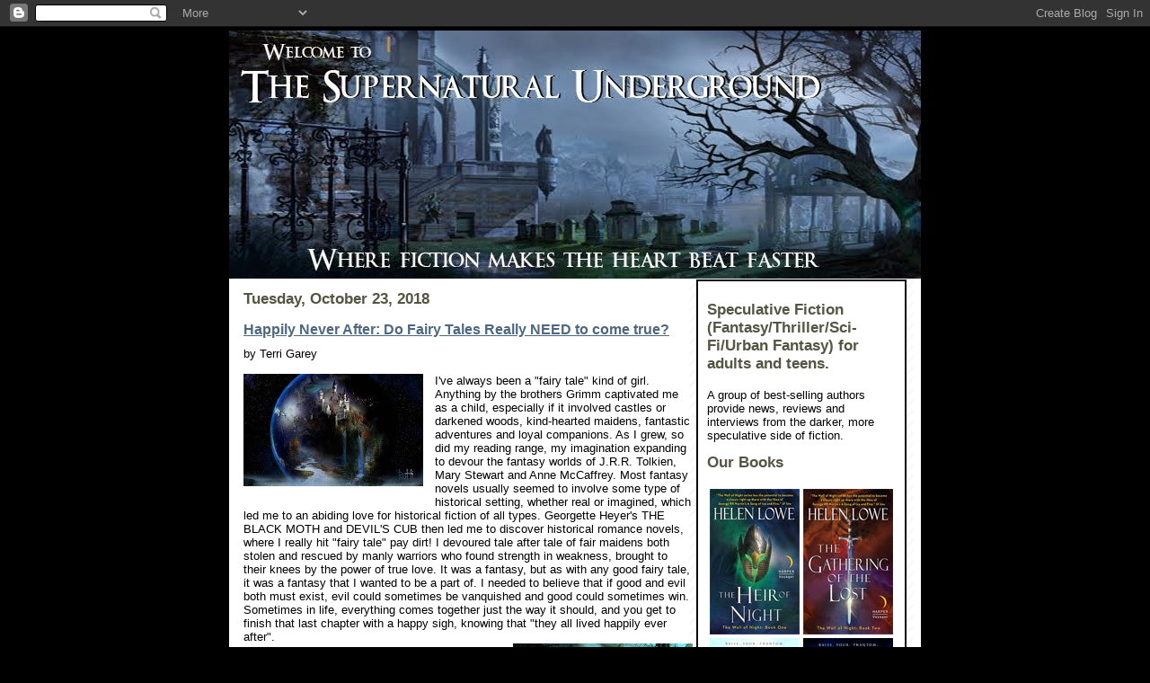

--- FILE ---
content_type: text/html; charset=UTF-8
request_url: https://supernaturalunderground.blogspot.com/2018/10/
body_size: 26410
content:
<!DOCTYPE html>
<html dir='ltr' xmlns='http://www.w3.org/1999/xhtml' xmlns:b='http://www.google.com/2005/gml/b' xmlns:data='http://www.google.com/2005/gml/data' xmlns:expr='http://www.google.com/2005/gml/expr'>
<head>
<link href='https://www.blogger.com/static/v1/widgets/55013136-widget_css_bundle.css' rel='stylesheet' type='text/css'/>
<meta content='text/html; charset=UTF-8' http-equiv='Content-Type'/>
<meta content='blogger' name='generator'/>
<link href='https://supernaturalunderground.blogspot.com/favicon.ico' rel='icon' type='image/x-icon'/>
<link href='http://supernaturalunderground.blogspot.com/2018/10/' rel='canonical'/>
<link rel="alternate" type="application/atom+xml" title="Supernatural Underground - Atom" href="https://supernaturalunderground.blogspot.com/feeds/posts/default" />
<link rel="alternate" type="application/rss+xml" title="Supernatural Underground - RSS" href="https://supernaturalunderground.blogspot.com/feeds/posts/default?alt=rss" />
<link rel="service.post" type="application/atom+xml" title="Supernatural Underground - Atom" href="https://www.blogger.com/feeds/5006152025280141246/posts/default" />
<!--Can't find substitution for tag [blog.ieCssRetrofitLinks]-->
<meta content='http://supernaturalunderground.blogspot.com/2018/10/' property='og:url'/>
<meta content='Supernatural Underground' property='og:title'/>
<meta content='' property='og:description'/>
<title>Supernatural Underground: October 2018</title>
<style id='page-skin-1' type='text/css'><!--
/*
----------------------------------------------- */
/* Variable definitions
====================
<Variable name="mainBgColor" description="Main Background Color"
type="color" default="#ffffff">
<Variable name="mainTextColor" description="Text Color"
type="color" default="#555544">
<Variable name="pageHeaderColor" description="Blog Title Color"
type="color" default="#ffffee">
<Variable name="blogDescriptionColor" description="Blog Description Color"
type="color" default="#ffffee">
<Variable name="linkColor" description="Link Color"
type="color" default="#4e6881">
<Variable name="hoverLinkColor" description="Link Hover Color"
type="color" default="#1a4d7e">
<Variable name="dateHeaderColor" description="Date Header Color"
type="color" default="#555544">
<Variable name="sidebarHeaderColor" description="Sidebar Title Color"
type="color" default="#555544">
<Variable name="sidebarTextColor" description="Sidebar Text Color"
type="color" default="#555544">
<Variable name="bodyFont" description="Text Font" type="font"
default="normal normal 100% tahoma, 'Trebuchet MS', lucida, helvetica, sans-serif">
<Variable name="startSide" description="Start side in blog language"
type="automatic" default="left">
<Variable name="endSide" description="End side in blog language"
type="automatic" default="right">
*/
/* Primary layout */
body {
margin: 0;
padding: 0;
border: 0;
text-align: center;
color: $maintextcolor;
background-color: #000000;
background-attachment: fixed;
font-size: small;
}
#navigation{
font-size:110%;
padding-left: 50px;
width: 740px;
background-color: #000000;
margin-bottom: 10px;
}
#navigation ul {
list-style:none;
padding: 0;
}
#navigation li{
display: inline;
margin-left: 4px;
margin-right: 4px;
}
#navigation a:link, #navigation a:visited{
color: #76ee00;
background-color: #000000;
text-decoration: underline;
}
#navigation a:hover {
text-decoration: underline;
}
img {
border: 0;
display: block;
}
.clear {
clear: both;
}
/* Wrapper */
#outer-wrapper {
margin: 0 auto;
border: 4px solid #000000;
width: 770px;
text-align: left;
background: #ffffff url(//www.blogblog.com/moto_son/innerwrap.gif) top right repeat-y;
font: normal normal 100% tahoma, 'Trebuchet MS', lucida, helvetica, sans-serif;
}
/* Header */
#header-wrapper	{
margin: 0 auto;
padding-top: 0;
padding-right: 0;
padding-bottom: 1px;
padding-left: 0;
border: 0;
}
#header h1 {
text-align: left;
font-size: 200%;
color: #ffffff;
margin: 0;
padding-top: 15px;
padding-right: 20px;
padding-bottom: 10px;
padding-left: 20px;
background-image: url(//www.blogblog.com/moto_son/topper.gif);
background-repeat: repeat-x;
background-position: top left;
}
h1 a, h1 a:link, h1 a:visited {
color: #ffffff;
}
#header .description {
font-size: 110%;
text-align: left;
padding-top: 3px;
padding-right: 20px;
padding-bottom: 10px;
padding-left: 23px;
margin: 0;
line-height:140%;
color: #ffffff;
}
/* Inner layout */
#content-wrapper {
padding: 0 16px;
}
#main {
width: 500px;
float: left;
word-wrap: break-word; /* fix for long text breaking sidebar float in IE */
overflow: hidden;     /* fix for long non-text content breaking IE sidebar float */
}
#sidebar {
width: 210px;
float: right;
background-color: #ffffff;
padding: 10px;
border: 2px solid #000000;
word-wrap: break-word; /* fix for long text breaking sidebar float in IE */
overflow: hidden;     /* fix for long non-text content breaking IE sidebar float */
}
/* Bottom layout */
#footer	{
clear: left;
margin: 0;
padding: 0 20px;
border: 0;
text-align: left;
border-top: 1px solid #f9f9f9;
}
#footer .widget	{
text-align: left;
margin: 0;
padding: 10px 0;
background-color: transparent;
}
/* Default links 	*/
a:link, a:visited {
font-weight: bold;
text-decoration: underline;
color: #4e6881;
background: transparent;
}
a:hover {
font-weight: bold;
text-decoration: underline;
color: #1a4d7e;
background: transparent;
}
a:active {
font-weight : bold;
text-decoration : none;
color: #1a4d7e;
background: transparent;
}
/* Typography */
.main p, .sidebar p {
line-height: 140%;
margin-top: 5px;
margin-bottom: 1em;
}
h2, h3, h4, h5	{
margin: 0;
padding: 0 0 10px 0;
}
h2 {
font-size: 130%;
}
h2.date-header {
color: #555544;
}
.post h3 {
margin-top: 5px;
font-size: 120%;
}
.post-footer {
font-style: italic;
margin-top: 10px;
margin-bottom: 20px;
}
.sidebar h2 {
color: #555544;
}
.sidebar .widget {
margin-top: 12px;
margin-right: 0;
margin-bottom: 13px;
margin-left: 0;
padding: 0;
}
.main .widget {
margin-top: 12px;
margin-right: 0;
margin-bottom: 0;
margin-left: 0;
}
li  {
line-height: 160%;
}
.sidebar ul {
margin-left: 0;
margin-top: 0;
padding-left: 0;
}
.sidebar ul li {
list-style: disc url(//www.blogblog.com/moto_son/diamond.gif) inside;
vertical-align: top;
padding: 0;
margin: 0;
}
.widget-content {
margin-top: 0.5em;
}
/* Profile
----------------------------------------------- */
.profile-datablock {
margin-top: 3px;
margin-right: 0;
margin-bottom: 5px;
margin-left: 0;
line-height: 140%;
}
.profile-textblock {
margin-left: 0;
}
.profile-img {
float: left;
margin-top: 0;
margin-right: 5px;
margin-bottom: 5px;
margin-left: 0;
border:4px solid #8b2;
}
#comments  {
border: 0;
border-top: 1px dashed #eed;
margin-top: 10px;
margin-right: 0;
margin-bottom: 0;
margin-left: 0;
padding: 0;
}
#comments h4	{
margin-top: 10px;
font-weight: normal;
font-style: italic;
text-transform: uppercase;
letter-spacing: 1px;
}
#comments dl dt 	{
font-weight: bold;
font-style: italic;
margin-top: 35px;
padding-top: 1px;
padding-right: 0;
padding-bottom: 0;
padding-left: 18px;
background: transparent url(//www.blogblog.com/moto_son/commentbug.gif) top left no-repeat;
}
#comments dl dd	{
padding: 0;
margin: 0;
}
.deleted-comment {
font-style:italic;
color:gray;
}
.feed-links {
clear: both;
line-height: 2.5em;
}
#blog-pager-newer-link {
float: left;
}
#blog-pager-older-link {
float: right;
}
#blog-pager {
text-align: center;
}
/** Page structure tweaks for layout editor wireframe */
body#layout #outer-wrapper {
padding-top: 0;
}
body#layout #header,
body#layout #content-wrapper,
body#layout #footer {
padding: 0;
}
/*--------YT-Responsive--css------*/
.ytiframe{
position: relative;
width: 100%;
padding-bottom: 56.25%;
height: 0;
}
.ytiframe iframe{
position: absolute;
top:0;
left: 0;
width: 100%;
height: 100%;
}
/*---xxx-----YT--Responsive-css---xxxx----*/

--></style>
<link href='https://www.blogger.com/dyn-css/authorization.css?targetBlogID=5006152025280141246&amp;zx=d4aa0c80-cd22-4604-8a47-5146b0ec48ae' media='none' onload='if(media!=&#39;all&#39;)media=&#39;all&#39;' rel='stylesheet'/><noscript><link href='https://www.blogger.com/dyn-css/authorization.css?targetBlogID=5006152025280141246&amp;zx=d4aa0c80-cd22-4604-8a47-5146b0ec48ae' rel='stylesheet'/></noscript>
<meta name='google-adsense-platform-account' content='ca-host-pub-1556223355139109'/>
<meta name='google-adsense-platform-domain' content='blogspot.com'/>

</head>
<body>
<div class='navbar section' id='navbar'><div class='widget Navbar' data-version='1' id='Navbar1'><script type="text/javascript">
    function setAttributeOnload(object, attribute, val) {
      if(window.addEventListener) {
        window.addEventListener('load',
          function(){ object[attribute] = val; }, false);
      } else {
        window.attachEvent('onload', function(){ object[attribute] = val; });
      }
    }
  </script>
<div id="navbar-iframe-container"></div>
<script type="text/javascript" src="https://apis.google.com/js/platform.js"></script>
<script type="text/javascript">
      gapi.load("gapi.iframes:gapi.iframes.style.bubble", function() {
        if (gapi.iframes && gapi.iframes.getContext) {
          gapi.iframes.getContext().openChild({
              url: 'https://www.blogger.com/navbar/5006152025280141246?origin\x3dhttps://supernaturalunderground.blogspot.com',
              where: document.getElementById("navbar-iframe-container"),
              id: "navbar-iframe"
          });
        }
      });
    </script><script type="text/javascript">
(function() {
var script = document.createElement('script');
script.type = 'text/javascript';
script.src = '//pagead2.googlesyndication.com/pagead/js/google_top_exp.js';
var head = document.getElementsByTagName('head')[0];
if (head) {
head.appendChild(script);
}})();
</script>
</div></div>
<div id='outer-wrapper'><div id='wrap2'>
<!-- skip links for text browsers -->
<span id='skiplinks' style='display:none;'>
<a href='#main'>skip to main </a> |
      <a href='#sidebar'>skip to sidebar</a>
</span>
<div id='header-wrapper'>
<div class='header section' id='header'>
<div class='widget Header' data-version='1' id='Header1'>
<div id='header-inner'>
<a href='https://supernaturalunderground.blogspot.com/' style='display: block'>
<img alt='Supernatural Underground' height='276px; ' id='Header1_headerimg' src='https://blogger.googleusercontent.com/img/b/R29vZ2xl/AVvXsEgFr2_FXpKIvDBP8eIzcgUlu3LX_CQv5MBZGOiuz3ngrCfXdoIFMRRO_kg8zUBgLAtxWZBBDwIs0uTSvfK3Lpk47EzxCXCxncpi37JlfsurxmY_HXixtli8AKlOnzhIL3JH_EqIT1mEuks/s1600/snubannerblog.jpg' style='display: block' width='770px; '/>
</a>
</div>
</div></div>
</div>
<div id='content-wrapper'>
<div id='crosscol-wrapper' style='text-align:center'>
<div class='crosscol no-items section' id='crosscol'></div>
</div>
<div id='main-wrapper'>
<div class='main section' id='main'><div class='widget Blog' data-version='1' id='Blog1'>
<div class='blog-posts hfeed'>

          <div class="date-outer">
        
<h2 class='date-header'><span>Tuesday, October 23, 2018</span></h2>

          <div class="date-posts">
        
<div class='post-outer'>
<div class='post hentry'>
<a name='8099478697206302762'></a>
<h3 class='post-title entry-title'>
<a href='https://supernaturalunderground.blogspot.com/2018/10/happily-never-after-do-fairy-tales.html'>Happily Never After: Do Fairy Tales Really NEED to come true?</a>
</h3>
<div class='post-header'>
<div class='post-header-line-1'><span class='post-author vcard'>
by
<span class='fn'>Terri Garey</span>
</span>
</div>
</div>
<div class='post-body entry-content' id='post-body-8099478697206302762'>
<br />
<div class="separator" style="clear: both; text-align: center;">
<a href="https://blogger.googleusercontent.com/img/b/R29vZ2xl/AVvXsEjTEF26C5R5DJZxUki85AfwX94BPKSYPGGLG7RObj2ObYmvfV4ZWxxRpcG14h3unQOP32FCRDXM0rnYjNf9WaQALpCEQmSoFMm6DU9ErX1RSCDmDJGHQeEQafqeuMqSUrNzuxrpt73lTok/s1600/castle-found-in-a-magical-fantasy-glassball.jpg" imageanchor="1" style="clear: left; float: left; margin-bottom: 1em; margin-right: 1em;"><img border="0" data-original-height="250" data-original-width="400" height="125" src="https://blogger.googleusercontent.com/img/b/R29vZ2xl/AVvXsEjTEF26C5R5DJZxUki85AfwX94BPKSYPGGLG7RObj2ObYmvfV4ZWxxRpcG14h3unQOP32FCRDXM0rnYjNf9WaQALpCEQmSoFMm6DU9ErX1RSCDmDJGHQeEQafqeuMqSUrNzuxrpt73lTok/s200/castle-found-in-a-magical-fantasy-glassball.jpg" width="200" /></a></div>
I've always been a "fairy tale" kind of girl. Anything by the brothers Grimm captivated me as a child, especially if it involved castles or darkened woods, kind-hearted maidens, fantastic adventures and loyal companions. As I grew, so did my reading range, my imagination expanding to devour the fantasy worlds of J.R.R. Tolkien, Mary Stewart and Anne McCaffrey. Most fantasy novels usually seemed to involve some type of historical setting, whether real or imagined, which led me to an abiding love for historical fiction of all types. Georgette Heyer's THE BLACK MOTH and DEVIL'S CUB then led me to discover historical romance novels, where I really hit "fairy tale" pay dirt! I devoured tale after tale of fair maidens both stolen and rescued by manly warriors who found strength in weakness, brought to their knees by the power of true love. It was a fantasy, but as with any good fairy tale, it was a fantasy that I wanted to be a part of. I needed to believe that if good and evil both must exist, evil could sometimes be vanquished and good could sometimes win. Sometimes in life, everything comes together just the way it should, and you get to finish that last chapter with a happy sigh, knowing that "they all lived happily ever after".<br />
<a href="https://www.amazon.com/Happily-Never-After-Nicki-Styx-ebook/dp/B07GFNRK5S/ref=sr_1_1?ie=UTF8&amp;qid=1539896917&amp;sr=8-1&amp;keywords=happily+never+after+terri+garey&amp;dpID=51qhRgdItSL&amp;preST=_SY445_QL70_&amp;dpSrc=srch" style="clear: right; float: right; margin-bottom: 1em; margin-left: 1em;"><img border="0" data-original-height="1600" data-original-width="1000" height="320" src="https://blogger.googleusercontent.com/img/b/R29vZ2xl/AVvXsEjUQuJCHFI4rB5EoblumrqMhm9XhIN3cy-_RyqFOYokoFvj9u6E42Lw_nkADX95EFJ6Od6jsuHwgaJRfbHfpjPGy982xSYuwSq_kgMRp0iD2i9eB75mMBMKcUF_BAFpY21D2flp0N6Rvpo/s320/HappilyNeverAfter_final_ebook.jpg" width="200" /></a><br />
<i>Sometimes</i>.<br />
<br />
In the real world, sometimes things don't work out. Sometimes you fall in love with someone who lets you down, or doesn't love you back. Sometimes a person isn't who you thought they were, or maybe you weren't exactly what they were looking for, either. Sometimes... well, sometimes, there's someone else, someone you can't forget.<br />
<br />
This is the premise behind my latest novel,&nbsp;<a href="https://www.amazon.com/Happily-Never-After-Nicki-Styx-ebook/dp/B07GFNRK5S/ref=sr_1_1?ie=UTF8&amp;qid=1539896917&amp;sr=8-1&amp;keywords=happily+never+after+terri+garey&amp;dpID=51qhRgdItSL&amp;preST=_SY445_QL70_&amp;dpSrc=srch" target="_blank">HAPPILY NEVER AFTER</a>,&nbsp;Book #5 in the Nicki Styx paranormal mystery series. For the first four books in this series, Nicki has been head over heels in love with one man, but there is another man who haunts her dreams, someone who walks a fine line between a fallen angel and a devious devil. Nicki wants to live happily ever after, but is she strong enough to shun the Darkness and live in the Light, knowing how easily the dangerously devilish Sammy Divine can turn her dreams into nightmares?<br />
<br />
I hope you read it and find out,<br />
<br />
Terri<br />
<br />
**********<br />
<br />
<div style="border-image: none;">
<div class="separator" style="clear: both; text-align: center;">
<a href="https://blogger.googleusercontent.com/img/b/R29vZ2xl/AVvXsEiWZ3HPPhj1KW2Ek6xeeuSCrhYGDAqrdM5EKM-yofhyphenhyphenWwtc3F_DFsdB1rUspdmMUK2JEOX8xMPCPSla7-YuyZHW7EmZYL-7f8n95lFC-b-DeihHAwMGujjXEDLXtQO0JgprizuF54notMA/s1600/terrigareysigning.jpg" imageanchor="1" style="clear: left; float: left; margin-bottom: 1em; margin-right: 1em;"><img border="0" data-original-height="348" data-original-width="331" height="200" src="https://blogger.googleusercontent.com/img/b/R29vZ2xl/AVvXsEiWZ3HPPhj1KW2Ek6xeeuSCrhYGDAqrdM5EKM-yofhyphenhyphenWwtc3F_DFsdB1rUspdmMUK2JEOX8xMPCPSla7-YuyZHW7EmZYL-7f8n95lFC-b-DeihHAwMGujjXEDLXtQO0JgprizuF54notMA/s200/terrigareysigning.jpg" width="190" /></a></div>
A Southern girl with an overactive imagination, Terri Garey writes award-winning and critically-acclaimed urban fantasy. Her novels have been described as "smoldering" by Publishers Weekly, and "sultry and upbeat" by Library Journal. Even though she's a big scaredy-cat who can't watch horror movies or visit haunted houses, she loves moonlit graveyards, moss-covered headstones and the idea that life goes on even after it's over. You can visit her on the <a href="http://www.tgarey.com/" target="_blank">web</a>, friend her on <a href="http://www.facebook.com/terrigarey" target="_blank">Facebook</a><span style="font-size: small;"> and occasionally find her on Twitter.</span></div>
<br />
<br />
<br />
<br />
<div style='clear: both;'></div>
</div>
<div class='post-footer'>
<div class='post-footer-line post-footer-line-1'><span class='post-timestamp'>
Posted at
<a class='timestamp-link' href='https://supernaturalunderground.blogspot.com/2018/10/happily-never-after-do-fairy-tales.html' rel='bookmark' title='permanent link'><abbr class='published' title='2018-10-23T17:12:00-04:00'>5:12&#8239;PM</abbr></a>
</span>
<span class='post-comment-link'>
<a class='comment-link' href='https://www.blogger.com/comment/fullpage/post/5006152025280141246/8099478697206302762' onclick='javascript:window.open(this.href, "bloggerPopup", "toolbar=0,location=0,statusbar=1,menubar=0,scrollbars=yes,width=640,height=500"); return false;'>0
comments</a>
</span>
<span class='post-icons'>
<span class='item-action'>
<a href='https://www.blogger.com/email-post/5006152025280141246/8099478697206302762' title='Email Post'>
<img alt="" class="icon-action" height="13" src="//img1.blogblog.com/img/icon18_email.gif" width="18">
</a>
</span>
<span class='item-control blog-admin pid-2071552971'>
<a href='https://www.blogger.com/post-edit.g?blogID=5006152025280141246&postID=8099478697206302762&from=pencil' title='Edit Post'>
<img alt='' class='icon-action' height='18' src='https://resources.blogblog.com/img/icon18_edit_allbkg.gif' width='18'/>
</a>
</span>
</span>
<div class='post-share-buttons goog-inline-block'>
<a class='goog-inline-block share-button sb-email' href='https://www.blogger.com/share-post.g?blogID=5006152025280141246&postID=8099478697206302762&target=email' target='_blank' title='Email This'><span class='share-button-link-text'>Email This</span></a><a class='goog-inline-block share-button sb-blog' href='https://www.blogger.com/share-post.g?blogID=5006152025280141246&postID=8099478697206302762&target=blog' onclick='window.open(this.href, "_blank", "height=270,width=475"); return false;' target='_blank' title='BlogThis!'><span class='share-button-link-text'>BlogThis!</span></a><a class='goog-inline-block share-button sb-twitter' href='https://www.blogger.com/share-post.g?blogID=5006152025280141246&postID=8099478697206302762&target=twitter' target='_blank' title='Share to X'><span class='share-button-link-text'>Share to X</span></a><a class='goog-inline-block share-button sb-facebook' href='https://www.blogger.com/share-post.g?blogID=5006152025280141246&postID=8099478697206302762&target=facebook' onclick='window.open(this.href, "_blank", "height=430,width=640"); return false;' target='_blank' title='Share to Facebook'><span class='share-button-link-text'>Share to Facebook</span></a><a class='goog-inline-block share-button sb-pinterest' href='https://www.blogger.com/share-post.g?blogID=5006152025280141246&postID=8099478697206302762&target=pinterest' target='_blank' title='Share to Pinterest'><span class='share-button-link-text'>Share to Pinterest</span></a>
</div>
</div>
<div class='post-footer-line post-footer-line-2'><span class='post-labels'>
</span>
</div>
<div class='post-footer-line post-footer-line-3'><span class='reaction-buttons'>
</span>
</div>
</div>
</div>
</div>

          </div></div>
        

          <div class="date-outer">
        
<h2 class='date-header'><span>Tuesday, October 16, 2018</span></h2>

          <div class="date-posts">
        
<div class='post-outer'>
<div class='post hentry'>
<a name='2993450066977537924'></a>
<h3 class='post-title entry-title'>
<a href='https://supernaturalunderground.blogspot.com/2018/10/the-alchemy-of-horror.html'>The Alchemy of Horror</a>
</h3>
<div class='post-header'>
<div class='post-header-line-1'><span class='post-author vcard'>
by
<span class='fn'>Kim Falconer</span>
</span>
</div>
</div>
<div class='post-body entry-content' id='post-body-2993450066977537924'>
<table align="center" cellpadding="0" cellspacing="0" class="tr-caption-container" style="margin-left: auto; margin-right: auto; text-align: center;"><tbody>
<tr><td style="text-align: center;"><a href="https://blogger.googleusercontent.com/img/b/R29vZ2xl/AVvXsEg_dZDoYgw1so_hXJY3CVHuiNewrh8JY-4ryB0B1EDqwcg1_hQcE-GnCs9fdD2oT92SLN-MaYPrQ3wInoSTgWKNSvO-IlTVIAUyO9R0L3qqNMTIv3Mf3AszlmFtDUtfRIvYqIwabd7lyiA/s1600/RustyMcDonald.jpg" imageanchor="1" style="margin-left: auto; margin-right: auto;"><img border="0" data-original-height="1579" data-original-width="1000" height="640" src="https://blogger.googleusercontent.com/img/b/R29vZ2xl/AVvXsEg_dZDoYgw1so_hXJY3CVHuiNewrh8JY-4ryB0B1EDqwcg1_hQcE-GnCs9fdD2oT92SLN-MaYPrQ3wInoSTgWKNSvO-IlTVIAUyO9R0L3qqNMTIv3Mf3AszlmFtDUtfRIvYqIwabd7lyiA/s640/RustyMcDonald.jpg" width="405" /></a></td></tr>
<tr><td class="tr-caption" style="text-align: center;">Magic Realism Art of Rusty McDonald</td></tr>
</tbody></table>
Halloween, as Sup author Helen Lowe explains in <a href="http://supernaturalunderground.blogspot.com/2018/10/halloween-is-coming.html">her post this month</a>, comes from Samhain, the Celtic day of the dead, where the spirits of those passed are placated with offerings of food. It makes me wonder what else we are placating when we welcome&nbsp;ghosts, ghouls and demons into our lives. I mean, we do welcome them, don't we?<br />
<br />
<div class="separator" style="clear: both; text-align: center;">
<a href="https://blogger.googleusercontent.com/img/b/R29vZ2xl/AVvXsEj_b-yI_Y-zA1FQKdW_jPg2R9XXSRUx671E_2BqeLuBTChMw4F1uO4fEF1GgtUNmvTLl-5Y70mWgMJvMCqKauddl2-iP3RVPqKkzXH7dkA_Tm05XwTWqqvmjhyphenhyphen_1gWecarMHfqCJuX7bu8/s1600/izombie_Halloween.jpg" imageanchor="1" style="clear: left; float: left; margin-bottom: 1em; margin-right: 1em;"><img border="0" data-original-height="450" data-original-width="800" height="360" src="https://blogger.googleusercontent.com/img/b/R29vZ2xl/AVvXsEj_b-yI_Y-zA1FQKdW_jPg2R9XXSRUx671E_2BqeLuBTChMw4F1uO4fEF1GgtUNmvTLl-5Y70mWgMJvMCqKauddl2-iP3RVPqKkzXH7dkA_Tm05XwTWqqvmjhyphenhyphen_1gWecarMHfqCJuX7bu8/s640/izombie_Halloween.jpg" width="640" /></a></div>
I know I do.<br />
<br />
Three of my favourite series off the top of my head are<a href="https://www.imdb.com/title/tt3501584/">&nbsp;iZombie</a>, <a href="https://www.imdb.com/title/tt4052886/?ref_=nv_sr_6">Lucifer</a> and <a href="https://www.imdb.com/title/tt1405406/?ref_=fn_al_tt_1">The Vampire Diaries</a>.<br />
<a href="https://blogger.googleusercontent.com/img/b/R29vZ2xl/AVvXsEjhIUt3u9BIOSvisE2hV6P39HHMLh5-2Olwl4A_aFH42i8oGkjMAKR39AIt1ihnl1mbv-sPm0lGNb-QEnfL9eHJALszL0DbxMUPY1l3CYIA_q5UMKvMxJ_5TKW9oZArxi0EppUXiUduqks/s1600/AnnaDressedinBlood.jpg" imageanchor="1" style="clear: right; float: right; margin-bottom: 1em; margin-left: 1em;"><img border="0" data-original-height="460" data-original-width="318" height="320" src="https://blogger.googleusercontent.com/img/b/R29vZ2xl/AVvXsEjhIUt3u9BIOSvisE2hV6P39HHMLh5-2Olwl4A_aFH42i8oGkjMAKR39AIt1ihnl1mbv-sPm0lGNb-QEnfL9eHJALszL0DbxMUPY1l3CYIA_q5UMKvMxJ_5TKW9oZArxi0EppUXiUduqks/s320/AnnaDressedinBlood.jpg" width="221" /></a><br />
Three books that I've read or reread recently are <a href="https://en.wikipedia.org/wiki/The_Southern_Vampire_Mysteries">The Southern Vampire Mysteries</a>,&nbsp;<a href="https://www.goodreads.com/book/show/9378297-anna-dressed-in-blood">Anna Dressed in Blood</a> and the <a href="https://www.goodreads.com/series/46424-sandman-slim">Sandman Slim</a>.<br />
<br />
All deal with supernatural and horror themes.<br />
<br />
I certainly don't need the excuse of Halloween to immerse in these genres. Heck, I write the stuff myself - Books&nbsp;<span style="text-align: center;">that go bump in the night</span><span style="text-align: center;">.</span><br />
<br />
The question is, why?<br />
<br />
Why would anyone want to have Horror as a pastime, a career, as entertainment?<br />
<br />
You can google it and find explanations like dealing with fear, power and control, an adrenaline rush in a 'safe' environment, living on the edge in the comfort of your own home... Sup author&nbsp;<a href="http://www.merriedestefano.com/why-do-some-people-like-to-read-scary-stories.html">Merrie Destefano</a> has written on this topic and covers it well.<br />
<br />
But I can't help but wonder, is there more to it?<br />
<br />
Musing on it, up popped a single word:&nbsp;<i>alchemy</i>.<br />
<br />
<a href="https://blogger.googleusercontent.com/img/b/R29vZ2xl/AVvXsEgjIoVfmuFGuC4ZlaocjfW2U_Jjwrec_2UKC3OPFMUaDPkF79suY-tr0Kb5kfH-nz4V-5l-DuZRAzWvRZ2ErTCq1NWh7Tac4qOCNTudMp3Svhek-l-4lPUahooccCF_VboYw955uz2ayMQ/s1600/True-Blood-2008-movie-poster.jpg" imageanchor="1" style="clear: left; float: left; margin-bottom: 1em; margin-right: 1em;"><img border="0" data-original-height="1200" data-original-width="800" height="320" src="https://blogger.googleusercontent.com/img/b/R29vZ2xl/AVvXsEgjIoVfmuFGuC4ZlaocjfW2U_Jjwrec_2UKC3OPFMUaDPkF79suY-tr0Kb5kfH-nz4V-5l-DuZRAzWvRZ2ErTCq1NWh7Tac4qOCNTudMp3Svhek-l-4lPUahooccCF_VboYw955uz2ayMQ/s320/True-Blood-2008-movie-poster.jpg" width="213" /></a>Yes, I mean the exploration of consciousness handed down to us from medieval times.<br />
<br />
This alchemy is "...a living form of sacred psychology... the projection of a cosmic and spiritual drama in laboratory terms,&nbsp;an art, both experiential and experimental. It is a worldview which unifies spirit and matter..." -&nbsp;<a href="http://zero-point.tripod.com/alchemy/alchemyclass.html">Iona Miller, 1986</a><br />
<br />
Simply put,&nbsp;alchemy reflects the process of personal transformation in the metaphor of turning lead into gold.<br />
<br />
So, what does this alchemy have to do with books that go bump in the night?<br />
<br />
Everything.<br />
<br />
In the alchemical process, there is always a container, a vessel of some kind, real or imagined, that that provides the <i>space</i> for transformation to occur. When reading horror, the story becomes a container for the prima<i> materia</i>, the raw psychic urge for growth and transformation that lies within us.<br />
<br />
<div class="separator" style="clear: both; text-align: center;">
<a href="https://blogger.googleusercontent.com/img/b/R29vZ2xl/AVvXsEhHVOpZOWVGvb4g4-Sd9lovjIftDT-LxeFsvp2PQqhitmzI1Di8tzk4vJfdixzLjft36o8JjJ32TYUJN6hqVeF82OFou_x6Uw2bTQURPlW56PlnYMZ50oa6mWIOsRzMqcujn4I1h0Laxrk/s1600/S._Bliss_Alchemy_article_pic.jpg" imageanchor="1" style="margin-left: 1em; margin-right: 1em;"><img border="0" data-original-height="480" data-original-width="480" height="400" src="https://blogger.googleusercontent.com/img/b/R29vZ2xl/AVvXsEhHVOpZOWVGvb4g4-Sd9lovjIftDT-LxeFsvp2PQqhitmzI1Di8tzk4vJfdixzLjft36o8JjJ32TYUJN6hqVeF82OFou_x6Uw2bTQURPlW56PlnYMZ50oa6mWIOsRzMqcujn4I1h0Laxrk/s400/S._Bliss_Alchemy_article_pic.jpg" width="400" /></a></div>
Think of it like this: Every time we are moved to the heightened emotions and extreme fear of a scary story or film, we switch on a powerful psychological process that shakes us out of complacency. Within the alchemical container, we may learn to remake ourselves, transcending judgments, social conditioning, unconscious patterns and beliefs.<br />
<br />
And then, abracadabra, we create a chance to live more authentically, in full awareness of the present moment.<br />
<br />
It's a theory in progress, but the next time you pick up your fav fiction or switch on that scary show, you may notice the mystical fumes bubbling up from the cauldron, engaging you on the next step of your own, inner transformation journey.<br />
<br />
And with that, happy Halloween!<br />
<br />
xxKim<br />
<br />
* * *<br />
<br />
<div class="separator" style="clear: both; text-align: center;">
<a href="https://blogger.googleusercontent.com/img/b/R29vZ2xl/AVvXsEhPNW9DllqfOaR8JgEts1fy5P-HBQiuWNuAMYKOI3aXxNzAwlBj2TC20_JCT9PU53ZrvDnBLl8oEffdqvNhuPl1NRpD4k6Pa9jRsDYRCMyuj5sC58zWVTSTceOHTUOjpvpUmR0E-rynDhI/s1600/Screen+Shot+2018-09-14+at+9.21.54+am.png" imageanchor="1" style="clear: left; float: left; margin-bottom: 1em; margin-right: 1em;"><img border="0" data-original-height="416" data-original-width="456" height="181" src="https://blogger.googleusercontent.com/img/b/R29vZ2xl/AVvXsEhPNW9DllqfOaR8JgEts1fy5P-HBQiuWNuAMYKOI3aXxNzAwlBj2TC20_JCT9PU53ZrvDnBLl8oEffdqvNhuPl1NRpD4k6Pa9jRsDYRCMyuj5sC58zWVTSTceOHTUOjpvpUmR0E-rynDhI/s200/Screen+Shot+2018-09-14+at+9.21.54+am.png" width="200" /></a></div>
<div style="background-color: white; font-family: tahoma, &quot;Trebuchet MS&quot;, lucida, helvetica, sans-serif; font-size: 13px;">
Kim Falconer's latest novel, an urban fantasy, is out now -&nbsp;<a href="http://www.harlequinbooks.com.au/product/9781489210654" style="background: transparent; color: #4e6881; font-family: tahoma, &quot;trebuchet ms&quot;, lucida, helvetica, sans-serif; font-weight: bold;" target="_blank">The Blood in the Beginning - and Ava Sykes Novel</a><span style="font-family: &quot;tahoma&quot; , &quot;trebuchet ms&quot; , &quot;lucida&quot; , &quot;helvetica&quot; , sans-serif;">. You can find Kim on <a href="https://twitter.com/kimfalconer">Twitter</a>, <a href="https://www.facebook.com/kimfalconerfans/">Facebook </a>and <a href="https://www.instagram.com/a.k.wilder/?hl=en">Instagram</a>.</span></div>
<span style="background-color: white; font-family: &quot;tahoma&quot; , &quot;trebuchet ms&quot; , &quot;lucida&quot; , &quot;helvetica&quot; , sans-serif; font-size: 13px;"><br /></span><span style="background-color: white; font-family: &quot;tahoma&quot; , &quot;trebuchet ms&quot; , &quot;lucida&quot; , &quot;helvetica&quot; , sans-serif; font-size: 13px;"></span><span style="background-color: white; font-family: &quot;tahoma&quot; , &quot;trebuchet ms&quot; , &quot;lucida&quot; , &quot;helvetica&quot; , sans-serif; font-size: 13px;">Kim also runs&nbsp;<a href="http://goodvibeastrology.com/" style="background: transparent; color: #4e6881; font-weight: bold;">GoodVibeAstrology.com</a>&nbsp;where she teaches the law of attraction and astrology.&nbsp;</span><br />
<span style="background-color: white; font-family: &quot;tahoma&quot; , &quot;trebuchet ms&quot; , &quot;lucida&quot; , &quot;helvetica&quot; , sans-serif; font-size: 13px;"></span><br style="background-color: white; font-family: tahoma, &quot;trebuchet ms&quot;, lucida, helvetica, sans-serif; font-size: 16px;" />
<span style="background-color: white; font-family: &quot;tahoma&quot; , &quot;trebuchet ms&quot; , &quot;lucida&quot; , &quot;helvetica&quot; , sans-serif; font-size: 13px;"></span><span style="background-color: white; font-family: &quot;tahoma&quot; , &quot;trebuchet ms&quot; , &quot;lucida&quot; , &quot;helvetica&quot; , sans-serif; font-size: 13px;"></span><span style="background-color: white; font-family: &quot;tahoma&quot; , &quot;trebuchet ms&quot; , &quot;lucida&quot; , &quot;helvetica&quot; , sans-serif; font-size: 13px;">Kim posts here at the Supernatural Underground on the 16th of every month, hosts&nbsp;<a href="https://www.facebook.com/save0day/" style="background: transparent; color: #4e6881; font-weight: bold;" target="_blank">Save the Day Writer's Community</a>&nbsp;on FB and posts a&nbsp;<a href="https://www.facebook.com/kimfalconerfans/" style="background: transparent; color: #4e6881; font-weight: bold;" target="_blank">daily astrology weather report on Faceboo</a>k.&nbsp;</span><br />
<br />
<br />
<div style='clear: both;'></div>
</div>
<div class='post-footer'>
<div class='post-footer-line post-footer-line-1'><span class='post-timestamp'>
Posted at
<a class='timestamp-link' href='https://supernaturalunderground.blogspot.com/2018/10/the-alchemy-of-horror.html' rel='bookmark' title='permanent link'><abbr class='published' title='2018-10-16T00:30:00-04:00'>12:30&#8239;AM</abbr></a>
</span>
<span class='post-comment-link'>
<a class='comment-link' href='https://www.blogger.com/comment/fullpage/post/5006152025280141246/2993450066977537924' onclick='javascript:window.open(this.href, "bloggerPopup", "toolbar=0,location=0,statusbar=1,menubar=0,scrollbars=yes,width=640,height=500"); return false;'>2
comments</a>
</span>
<span class='post-icons'>
<span class='item-action'>
<a href='https://www.blogger.com/email-post/5006152025280141246/2993450066977537924' title='Email Post'>
<img alt="" class="icon-action" height="13" src="//img1.blogblog.com/img/icon18_email.gif" width="18">
</a>
</span>
<span class='item-control blog-admin pid-1881045942'>
<a href='https://www.blogger.com/post-edit.g?blogID=5006152025280141246&postID=2993450066977537924&from=pencil' title='Edit Post'>
<img alt='' class='icon-action' height='18' src='https://resources.blogblog.com/img/icon18_edit_allbkg.gif' width='18'/>
</a>
</span>
</span>
<div class='post-share-buttons goog-inline-block'>
<a class='goog-inline-block share-button sb-email' href='https://www.blogger.com/share-post.g?blogID=5006152025280141246&postID=2993450066977537924&target=email' target='_blank' title='Email This'><span class='share-button-link-text'>Email This</span></a><a class='goog-inline-block share-button sb-blog' href='https://www.blogger.com/share-post.g?blogID=5006152025280141246&postID=2993450066977537924&target=blog' onclick='window.open(this.href, "_blank", "height=270,width=475"); return false;' target='_blank' title='BlogThis!'><span class='share-button-link-text'>BlogThis!</span></a><a class='goog-inline-block share-button sb-twitter' href='https://www.blogger.com/share-post.g?blogID=5006152025280141246&postID=2993450066977537924&target=twitter' target='_blank' title='Share to X'><span class='share-button-link-text'>Share to X</span></a><a class='goog-inline-block share-button sb-facebook' href='https://www.blogger.com/share-post.g?blogID=5006152025280141246&postID=2993450066977537924&target=facebook' onclick='window.open(this.href, "_blank", "height=430,width=640"); return false;' target='_blank' title='Share to Facebook'><span class='share-button-link-text'>Share to Facebook</span></a><a class='goog-inline-block share-button sb-pinterest' href='https://www.blogger.com/share-post.g?blogID=5006152025280141246&postID=2993450066977537924&target=pinterest' target='_blank' title='Share to Pinterest'><span class='share-button-link-text'>Share to Pinterest</span></a>
</div>
</div>
<div class='post-footer-line post-footer-line-2'><span class='post-labels'>
Labels:
<a href='https://supernaturalunderground.blogspot.com/search/label/Alchemy' rel='tag'>Alchemy</a>,
<a href='https://supernaturalunderground.blogspot.com/search/label/fear' rel='tag'>fear</a>,
<a href='https://supernaturalunderground.blogspot.com/search/label/Helen%20Lowe' rel='tag'>Helen Lowe</a>,
<a href='https://supernaturalunderground.blogspot.com/search/label/Horror' rel='tag'>Horror</a>,
<a href='https://supernaturalunderground.blogspot.com/search/label/iZombi' rel='tag'>iZombi</a>,
<a href='https://supernaturalunderground.blogspot.com/search/label/Lucifer' rel='tag'>Lucifer</a>,
<a href='https://supernaturalunderground.blogspot.com/search/label/Merrie%20Destefano' rel='tag'>Merrie Destefano</a>,
<a href='https://supernaturalunderground.blogspot.com/search/label/Prima%20Materia' rel='tag'>Prima Materia</a>,
<a href='https://supernaturalunderground.blogspot.com/search/label/sacred%20psychology' rel='tag'>sacred psychology</a>,
<a href='https://supernaturalunderground.blogspot.com/search/label/samhain' rel='tag'>samhain</a>,
<a href='https://supernaturalunderground.blogspot.com/search/label/supernatural' rel='tag'>supernatural</a>,
<a href='https://supernaturalunderground.blogspot.com/search/label/terror' rel='tag'>terror</a>,
<a href='https://supernaturalunderground.blogspot.com/search/label/The%20Vampire%20Diaries' rel='tag'>The Vampire Diaries</a>,
<a href='https://supernaturalunderground.blogspot.com/search/label/transformation' rel='tag'>transformation</a>,
<a href='https://supernaturalunderground.blogspot.com/search/label/True%20Blood' rel='tag'>True Blood</a>,
<a href='https://supernaturalunderground.blogspot.com/search/label/why%20horror' rel='tag'>why horror</a>
</span>
</div>
<div class='post-footer-line post-footer-line-3'><span class='reaction-buttons'>
</span>
</div>
</div>
</div>
</div>

          </div></div>
        

          <div class="date-outer">
        
<h2 class='date-header'><span>Wednesday, October 3, 2018</span></h2>

          <div class="date-posts">
        
<div class='post-outer'>
<div class='post hentry'>
<a name='4537696820847308327'></a>
<h3 class='post-title entry-title'>
<a href='https://supernaturalunderground.blogspot.com/2018/10/waitwhati-missed-entire-month.html'>Wait...What...I missed an entire month?</a>
</h3>
<div class='post-header'>
<div class='post-header-line-1'><span class='post-author vcard'>
by
<span class='fn'>Amanda Arista</span>
</span>
</div>
</div>
<div class='post-body entry-content' id='post-body-4537696820847308327'>
2018 Year of the New: Get it together, Arista!<br />
<br />
So apparently after my experiment with waking up <a href="http://supernaturalunderground.blogspot.com/2018/08/early-to-bed-early-to-rise.html" target="_blank">early to find time to write</a> (which did NOT work for me), it messed up my schedule so much that I missed an entire month. Like, where did September go?<br />
<br />
Did I do stuff? I don't know.<br />
<br />
Did I forget stuff? I don't know.<br />
<br />
<a href="https://blogger.googleusercontent.com/img/b/R29vZ2xl/AVvXsEi0BPyd4K3665wL9zB0v0_rL3qtYj7d88eI2Dp2S2IijRfn7_PLVpPXWuls9xFsYJXpa7XAFahdsilUTICZixJ-rwKIXs5JdW9AtFTKZXejTpD2_3qQA8ljSwMJAeOtAPmslzA8vhB1Hf0/s1600/541730a450fa2a659314a4c2abc4d8aa.jpg" imageanchor="1" style="clear: right; float: right; margin-bottom: 1em; margin-left: 1em;"><img border="0" data-original-height="531" data-original-width="564" height="188" src="https://blogger.googleusercontent.com/img/b/R29vZ2xl/AVvXsEi0BPyd4K3665wL9zB0v0_rL3qtYj7d88eI2Dp2S2IijRfn7_PLVpPXWuls9xFsYJXpa7XAFahdsilUTICZixJ-rwKIXs5JdW9AtFTKZXejTpD2_3qQA8ljSwMJAeOtAPmslzA8vhB1Hf0/s200/541730a450fa2a659314a4c2abc4d8aa.jpg" width="200" /></a>So obviously I need to get it together. I've got a few friends who keep it together with bullet journals <br />
or gratitude books or fancy ways of keeping to-do lists and coloring and writing out what happened that week. They write down their shopping lists, schedules, and keep track of goals in it. And they are all colorful and on pretty pages in fancy journals with fancy tape.<br />
<br />
I've never been a journal person. Even when I was little and everyone would get me journals, I would just use those to write stories in. I've never really chronicled my life in any way. Perhaps it is because I know that my external life is really boring, while my internal one is cray-cray.<br />
<br />
<a href="https://blogger.googleusercontent.com/img/b/R29vZ2xl/AVvXsEg-hSzOwSGglKX4Qr24iAC40wQSEjAoMFPOxLIc1jz2bGf0OnsWW23gCnccurxqiaSjMc_KzPJAYUmHK6RXE1BkKJPMEtr_R9h8Jy9nTNuXcQY0lRdq6jD1d6QQ2tg5nzKYQfu9CyCqU-8/s1600/IMG_4408.jpg" imageanchor="1" style="clear: left; float: left; margin-bottom: 1em; margin-right: 1em;"><img border="0" data-original-height="640" data-original-width="558" height="200" src="https://blogger.googleusercontent.com/img/b/R29vZ2xl/AVvXsEg-hSzOwSGglKX4Qr24iAC40wQSEjAoMFPOxLIc1jz2bGf0OnsWW23gCnccurxqiaSjMc_KzPJAYUmHK6RXE1BkKJPMEtr_R9h8Jy9nTNuXcQY0lRdq6jD1d6QQ2tg5nzKYQfu9CyCqU-8/s200/IMG_4408.jpg" width="174" /></a>But I've been reading a few articles in conjunction with the Year of the New and several mentioned writing out small goals. I <a href="http://supernaturalunderground.blogspot.com/2018/05/pin-all-motivational-quotes.html" target="_blank">wrote out my goals in May </a>and that seemed to work. I hit every one of those, so perhaps, a mixture of smaller goals with some sort of journal to help chronicle exactly what I am doing with my time. I know that it won't slow down time, but it will at least help me see what I've been doing (if not writing). Small goals most often take the form of pages editing or words written toward a set number.<br />
<br />
So as you can see to the left, I've gotten myself a SIMPLE calendar to put my stuff on and have marked out my need for this month: A final polish on a manuscript before it goes on submission. So a 300 page novel, with a need for about 20 pages a day to make sure that I can have it in my the middle of the month.<br />
<br />
And I swear I am not hyperventilating at the sheer number of things on my calendar on the third day of the month (breathes into bag).<br />
<br />
The other part of this goal-tracking thing seems to be rewarding yourself for a job well done. I wrote in August <a href="http://supernaturalunderground.blogspot.com/2018/07/checking-things-off-list.html" target="_blank">about feeding your muse,</a> so it makes sense that once my monthly goals have been written down and achieved that I should get some sort of carrot at the end of the rope, right? I mean, no one edits because they like it, right?<br />
<br />
<div class="separator" style="clear: both; text-align: center;">
<a href="https://blogger.googleusercontent.com/img/b/R29vZ2xl/AVvXsEj4_tLVQk-ZggqvbT6HBS5Ub0-3FVO8etLC1dvl7DuEclaqwr37GHOd3TMrBkeK4F1-3XlnGwmoXLoT3SVwafEfqO_EERHeVsk11nl0YaL-26NEH7rae2t9GYJIcow6TCu1YuAwTVSa4f8/s1600/376ad7021888ac7e71e6463d3454229c.jpg" imageanchor="1" style="clear: left; float: left; margin-bottom: 1em; margin-right: 1em;"><img border="0" data-original-height="673" data-original-width="482" height="200" src="https://blogger.googleusercontent.com/img/b/R29vZ2xl/AVvXsEj4_tLVQk-ZggqvbT6HBS5Ub0-3FVO8etLC1dvl7DuEclaqwr37GHOd3TMrBkeK4F1-3XlnGwmoXLoT3SVwafEfqO_EERHeVsk11nl0YaL-26NEH7rae2t9GYJIcow6TCu1YuAwTVSa4f8/s200/376ad7021888ac7e71e6463d3454229c.jpg" width="143" /></a></div>
<a href="https://blogger.googleusercontent.com/img/b/R29vZ2xl/AVvXsEirO9yXDj5ZrUHSUjI3LFO0aLcJ63J1VvcJEcUEU2CrMzEs-X7Y98jn-WWoc7wtMwNAoYyiaERXxgfAYEtilbBKIVxAICiSym3P34o39RZFV3PTrT3nj1wNYOah_Y2sFJzRyAO5yMKnF6c/s1600/76afb9791b5d0689acf30f4e81c3a882.jpg" imageanchor="1" style="clear: right; float: right; margin-bottom: 1em; margin-left: 1em;"><img border="0" data-original-height="845" data-original-width="564" height="200" src="https://blogger.googleusercontent.com/img/b/R29vZ2xl/AVvXsEirO9yXDj5ZrUHSUjI3LFO0aLcJ63J1VvcJEcUEU2CrMzEs-X7Y98jn-WWoc7wtMwNAoYyiaERXxgfAYEtilbBKIVxAICiSym3P34o39RZFV3PTrT3nj1wNYOah_Y2sFJzRyAO5yMKnF6c/s200/76afb9791b5d0689acf30f4e81c3a882.jpg" width="133" /></a><br />
And Netflix, as always has delivered, in the handsome and English embodiment of <br />
Charlie Cox. Daredevil Season 3 comes out on October 19th. I have a huge spot in my heart for this city-driven and super violent show and this adorable actor, so it seems like it is the PERFECT reward for completing my editing goals for the month.<br />
<br />
So lets get this month done people!!<br />
<br />
<br />
Carry Onward, dear readers.<br />
<br />
Amanda Arista<br />
Author, <a href="http://www.amandaarista.com/?page_id=26" target="_blank">Diaries of an Urban Panther </a>series<br />
www.amandaarista.com<br />
<br />
<br />
<br />
<div style='clear: both;'></div>
</div>
<div class='post-footer'>
<div class='post-footer-line post-footer-line-1'><span class='post-timestamp'>
Posted at
<a class='timestamp-link' href='https://supernaturalunderground.blogspot.com/2018/10/waitwhati-missed-entire-month.html' rel='bookmark' title='permanent link'><abbr class='published' title='2018-10-03T00:30:00-04:00'>12:30&#8239;AM</abbr></a>
</span>
<span class='post-comment-link'>
<a class='comment-link' href='https://www.blogger.com/comment/fullpage/post/5006152025280141246/4537696820847308327' onclick='javascript:window.open(this.href, "bloggerPopup", "toolbar=0,location=0,statusbar=1,menubar=0,scrollbars=yes,width=640,height=500"); return false;'>0
comments</a>
</span>
<span class='post-icons'>
<span class='item-action'>
<a href='https://www.blogger.com/email-post/5006152025280141246/4537696820847308327' title='Email Post'>
<img alt="" class="icon-action" height="13" src="//img1.blogblog.com/img/icon18_email.gif" width="18">
</a>
</span>
<span class='item-control blog-admin pid-1157801596'>
<a href='https://www.blogger.com/post-edit.g?blogID=5006152025280141246&postID=4537696820847308327&from=pencil' title='Edit Post'>
<img alt='' class='icon-action' height='18' src='https://resources.blogblog.com/img/icon18_edit_allbkg.gif' width='18'/>
</a>
</span>
</span>
<div class='post-share-buttons goog-inline-block'>
<a class='goog-inline-block share-button sb-email' href='https://www.blogger.com/share-post.g?blogID=5006152025280141246&postID=4537696820847308327&target=email' target='_blank' title='Email This'><span class='share-button-link-text'>Email This</span></a><a class='goog-inline-block share-button sb-blog' href='https://www.blogger.com/share-post.g?blogID=5006152025280141246&postID=4537696820847308327&target=blog' onclick='window.open(this.href, "_blank", "height=270,width=475"); return false;' target='_blank' title='BlogThis!'><span class='share-button-link-text'>BlogThis!</span></a><a class='goog-inline-block share-button sb-twitter' href='https://www.blogger.com/share-post.g?blogID=5006152025280141246&postID=4537696820847308327&target=twitter' target='_blank' title='Share to X'><span class='share-button-link-text'>Share to X</span></a><a class='goog-inline-block share-button sb-facebook' href='https://www.blogger.com/share-post.g?blogID=5006152025280141246&postID=4537696820847308327&target=facebook' onclick='window.open(this.href, "_blank", "height=430,width=640"); return false;' target='_blank' title='Share to Facebook'><span class='share-button-link-text'>Share to Facebook</span></a><a class='goog-inline-block share-button sb-pinterest' href='https://www.blogger.com/share-post.g?blogID=5006152025280141246&postID=4537696820847308327&target=pinterest' target='_blank' title='Share to Pinterest'><span class='share-button-link-text'>Share to Pinterest</span></a>
</div>
</div>
<div class='post-footer-line post-footer-line-2'><span class='post-labels'>
Labels:
<a href='https://supernaturalunderground.blogspot.com/search/label/%232018Yearofthenew' rel='tag'>#2018Yearofthenew</a>,
<a href='https://supernaturalunderground.blogspot.com/search/label/Amanda%20Arista' rel='tag'>Amanda Arista</a>,
<a href='https://supernaturalunderground.blogspot.com/search/label/Goals' rel='tag'>Goals</a>
</span>
</div>
<div class='post-footer-line post-footer-line-3'><span class='reaction-buttons'>
</span>
</div>
</div>
</div>
</div>

          </div></div>
        

          <div class="date-outer">
        
<h2 class='date-header'><span>Monday, October 1, 2018</span></h2>

          <div class="date-posts">
        
<div class='post-outer'>
<div class='post hentry'>
<a name='2438696816010824733'></a>
<h3 class='post-title entry-title'>
<a href='https://supernaturalunderground.blogspot.com/2018/10/halloween-is-coming.html'>Halloween Is Coming!</a>
</h3>
<div class='post-header'>
<div class='post-header-line-1'><span class='post-author vcard'>
by
<span class='fn'>Helen Lowe</span>
</span>
</div>
</div>
<div class='post-body entry-content' id='post-body-2438696816010824733'>
<div class="separator" style="clear: both; text-align: center;">
<br /></div>
<span style="color: white;">.</span><br />
<table align="center" cellpadding="0" cellspacing="0" class="tr-caption-container" style="float: left; margin-right: 1em; text-align: left;"><tbody>
<tr><td><a href="https://blogger.googleusercontent.com/img/b/R29vZ2xl/AVvXsEg94NhhAbirbSoKIu4ouF3u0EEHwsH8q36DC2OyrQkW-VqEvDokuoYV4yvDTpxksiarKbXUjUm1uzpLWORrMZRMJ753GjGBuvFwJ4qVvdRUVVkfscnrU15s57X9CttSjVnCbl1wIp4S4yWe/s1600/halloween-picture.jpg" imageanchor="1" style="margin-left: auto; margin-right: auto;"><img border="0" data-original-height="1064" data-original-width="1600" height="131" src="https://blogger.googleusercontent.com/img/b/R29vZ2xl/AVvXsEg94NhhAbirbSoKIu4ouF3u0EEHwsH8q36DC2OyrQkW-VqEvDokuoYV4yvDTpxksiarKbXUjUm1uzpLWORrMZRMJ753GjGBuvFwJ4qVvdRUVVkfscnrU15s57X9CttSjVnCbl1wIp4S4yWe/s200/halloween-picture.jpg" width="200" /></a></td></tr>
<tr><td class="tr-caption" style="font-size: 12.8px;">Halloween "is" Coming!</td></tr>
</tbody></table>
It may only be 1 October today, with Halloween way-aways at the <i>end</i> of the month<span style="background-color: white; font-family: &quot;tahoma&quot; , &quot;trebuchet ms&quot; , &quot;lucida&quot; , &quot;helvetica&quot; , sans-serif; font-size: 13px;">&#8212;</span>but having turned the seasonal corner into October and with the equinox already two weeks past, my mind is already turning toward jack o' lanterns and trick-or -treating. All the elements that make for a great Halloween!<br />
<br />
As some or all of you may know, I live in the Southern Hemisphere, which means that Halloween here falls in spring. The festival <i>does</i> get celebrated, but I can't help feeling that Halloween goes so much better with its autumnal origins: there's something about ghost tales and the supernatural that fits perfectly with the nights drawing in, firesides and candlelight, and shadows dancing on the walls.<br />
<br />
<div style="text-align: right;">
</div>
<a href="https://blogger.googleusercontent.com/img/b/R29vZ2xl/AVvXsEj8JjoOpOc2UDMWQeefuO__joKN0C9YK-Vc1RtPiILySiHszOe-Rq88rbUKXXDUXFynEvkdrP3Rw1X06XLguv3PL4j6AbUSRJ86xtFvxMfbfkKTiJcp7q_rJhyphenhyphenIxCEIlb88iqLH65QMq970/s1600/Supelogo_2.jpg" imageanchor="1" style="clear: right; float: right; margin-bottom: 1em; margin-left: 1em; text-align: center;"><img border="0" data-original-height="205" data-original-width="205" height="200" src="https://blogger.googleusercontent.com/img/b/R29vZ2xl/AVvXsEj8JjoOpOc2UDMWQeefuO__joKN0C9YK-Vc1RtPiILySiHszOe-Rq88rbUKXXDUXFynEvkdrP3Rw1X06XLguv3PL4j6AbUSRJ86xtFvxMfbfkKTiJcp7q_rJhyphenhyphenIxCEIlb88iqLH65QMq970/s200/Supelogo_2.jpg" width="200" /></a>Exactly the conditions that are optimal for tall tales, spooky yarns, and "books that go bump in the night" as well<span style="background-color: white; font-family: &quot;tahoma&quot; , &quot;trebuchet ms&quot; , &quot;lucida&quot; , &quot;helvetica&quot; , sans-serif; font-size: 13px;">&#8212;</span>the latter being <span style="font-family: &quot;tahoma&quot; , &quot;trebuchet ms&quot; , &quot;lucida&quot; , &quot;helvetica&quot; , sans-serif;"><span style="background-color: white; font-size: 13px;">s</span></span>omething of our raison d'etre, here on the Supernatural Underground. In fact, if you cast your eyes right to the sidebar, you'll find some great paranormal stories and undead tales right there!<br />
<br />
The origins of Halloween go back a long way, at least as far as the Celtic era when the festival of Samhain marked the end of the harvest season and the passage of the year out of summer and into the cold and dark of winter. As such, Samhain was also a &#8220;day of the dead,&#8221; when the spirits of those who had passed must be placated with offerings of food.<br />
<br />
<table cellpadding="0" cellspacing="0" class="tr-caption-container" style="float: left; margin-right: 1em; text-align: left;"><tbody>
<tr><td style="text-align: center;"><a href="https://blogger.googleusercontent.com/img/b/R29vZ2xl/AVvXsEjSHQ0S6W6LdQiDxPiwzzUlWCVIV1xQAnAwipx-G_qM4ivyZrETl34p2FqToL4ar36OcAH_PhPUVMaw4dTLc9l-C3_uERALuNw7ZbtEYXWzzOtGsZJr-Htt201J2YtrZ3UqPrFpdoE4xx17/s1600/dungeoneer2.jpg" imageanchor="1" style="clear: left; margin-bottom: 1em; margin-left: auto; margin-right: auto;"><img border="0" data-original-height="1488" data-original-width="595" height="200" src="https://blogger.googleusercontent.com/img/b/R29vZ2xl/AVvXsEjSHQ0S6W6LdQiDxPiwzzUlWCVIV1xQAnAwipx-G_qM4ivyZrETl34p2FqToL4ar36OcAH_PhPUVMaw4dTLc9l-C3_uERALuNw7ZbtEYXWzzOtGsZJr-Htt201J2YtrZ3UqPrFpdoE4xx17/s200/dungeoneer2.jpg" width="78" /></a></td></tr>
<tr><td class="tr-caption" style="text-align: center;">Art: PJ Fitzpatrick</td></tr>
</tbody></table>
Once Christianity became dominant, the 31 October/1 November date for the Celtic festival of Samhain was transformed into the religious festival of All Hallows&#8217; Eve, or All Saints&#8217; Day, followed immediately by All Souls. The Celtic traditions persisted, however, which is why Halloween is still a festival for <i>"ghosties and ghoulies, long-leggetie beasties, And things that go bump in the night."</i><br />
<br />
As a kid, one of my favorite Halloween stories was that of <b>Tam Lin</b>, a young mortal man stolen away by the fey, whose soul was to be lost to Hell on Halloween unless his lover, Janet, can win him back. I particularly liked the retelling in&nbsp;Rosemary Sutcliff&#8217;s children's book,&nbsp;<b><i>The Armourer&#8217;s House</i></b>, as recounted in the Chapter titled <i>&#8220;A Tale for Hallowe&#8217;en."</i><br />
<i><br /></i>
<br />
<div class="separator" style="clear: both; text-align: center;">
<a href="https://blogger.googleusercontent.com/img/b/R29vZ2xl/AVvXsEi50WwrTaJQxGD8ixc0f2X0DGti9SnRsLVe1v2rh9LqL8gkMCn_kQ-taMbNQgjGje8WXfQCpzfvG_AuqQyNHZ7pP6mtjBnog3vQ7r2vML8urZ3BZuePyYb51MINB0Hao5HYQxEYY7tzewlM/s1600/Solstice+Wood.jpg" imageanchor="1" style="clear: right; float: right; margin-bottom: 1em; margin-left: 1em;"><img border="0" data-original-height="400" data-original-width="255" height="200" src="https://blogger.googleusercontent.com/img/b/R29vZ2xl/AVvXsEi50WwrTaJQxGD8ixc0f2X0DGti9SnRsLVe1v2rh9LqL8gkMCn_kQ-taMbNQgjGje8WXfQCpzfvG_AuqQyNHZ7pP6mtjBnog3vQ7r2vML8urZ3BZuePyYb51MINB0Hao5HYQxEYY7tzewlM/s200/Solstice+Wood.jpg" width="127" /></a></div>
Subsequently I have read several other Tam Lin retellings, including Pamela Dean's <b><i>Tam Lin</i></b> and Patricia McKillip's <i style="font-weight: bold;">Solstice Wood </i>(which won the 2007 Mythopoeic Fantasy Award for Adult Literature.)<br />
<br />
Although not specifically set at Halloween, Raymond E Feist's <i><b>Faerie Tale</b></i> delves into the crossover between the mortal and supernatural worlds, while Roger Zelazny's <i><b>A Night in the Lonesome October</b></i> specifically focuses on Halloween (with a cast of fictional protagonists and antagonists, such as Sherlock Holmes, Jack the Ripper, and Victor Frankenstein thrown in.)<br />
<span style="text-align: center;"><br /></span>
<br />
<div class="separator" style="clear: both; text-align: center;">
<a href="https://blogger.googleusercontent.com/img/b/R29vZ2xl/AVvXsEgM4G_yN54zjJqGCjlPPQEKpfwP5xzndxAYTrEWw2x3it1tLSrefBt4ONL7jefpxcqmxVeEkNT3nqE86h1Ss-bFKfDeKA16eiXDd3WewHEXYnWUJBDbv-JQq8ZV_jDB_vEpo3kCY0KHS4t2/s1600/Graveyard+Book_The.jpg" imageanchor="1" style="clear: left; float: left; margin-bottom: 1em; margin-right: 1em;"><img border="0" data-original-height="475" data-original-width="306" height="200" src="https://blogger.googleusercontent.com/img/b/R29vZ2xl/AVvXsEgM4G_yN54zjJqGCjlPPQEKpfwP5xzndxAYTrEWw2x3it1tLSrefBt4ONL7jefpxcqmxVeEkNT3nqE86h1Ss-bFKfDeKA16eiXDd3WewHEXYnWUJBDbv-JQq8ZV_jDB_vEpo3kCY0KHS4t2/s200/Graveyard+Book_The.jpg" width="128" /></a></div>
<span style="text-align: center;">Neil Gaiman's </span><i style="text-align: center;"><b>The Graveyard Book</b></i><span style="text-align: center;"> also has Halloween overtones (aside from being set in a graveyard) when the living and the dead come together to dance 'the macabray' (the danse macabre.)&nbsp;</span><br />
<br />
And although I can't help but feel that Halloween itself best suits the autumn of its Northern Hemisphere origins, another great supernatural read that brings me back, not only to the Southern Hemisphere but to my home city of Christchurch, is the great Margaret Mahy's <i><b>The Changeover</b></i>.<br />
<br />
<a href="https://blogger.googleusercontent.com/img/b/R29vZ2xl/AVvXsEgZHs_FsvBt26QMQka16LRZewtrlJeUSh65asO_fqMXkWMLJA1elioAFYm8IjkVa77yfiI2C4XMrk6EJAPnxgCCh3JFUfIEiU1g5-FOIzVJT4hitnLWLbF00NJ03cR4G9vi4xfXNXB2WrEt/s1600/The+Changeover.jpg" imageanchor="1" style="clear: right; float: right; margin-bottom: 1em; margin-left: 1em; text-align: center;"><img border="0" data-original-height="475" data-original-width="305" height="200" src="https://blogger.googleusercontent.com/img/b/R29vZ2xl/AVvXsEgZHs_FsvBt26QMQka16LRZewtrlJeUSh65asO_fqMXkWMLJA1elioAFYm8IjkVa77yfiI2C4XMrk6EJAPnxgCCh3JFUfIEiU1g5-FOIzVJT4hitnLWLbF00NJ03cR4G9vi4xfXNXB2WrEt/s200/The+Changeover.jpg" width="128" /></a>These are just a few, Halloween-suitable reads that I've enjoyed over the ears. But with the eve of Jack O' Lanterns and ghosties coming up fast I'd love a few more recommendations for fireside tales.<br />
<br />
So if you have a favorite, do tell me in the comments!<br />
<br />
<span style="background-color: white; font-family: &quot;tahoma&quot; , &quot;trebuchet ms&quot; , &quot;lucida&quot; , &quot;helvetica&quot; , sans-serif; font-size: 13px;">&#8212;</span><br />
<span style="background-color: white; font-family: &quot;tahoma&quot; , &quot;trebuchet ms&quot; , &quot;lucida&quot; , &quot;helvetica&quot; , sans-serif; font-size: 13px;"><br /></span>
<br />
<div class="separator" style="background-color: white; clear: both; font-family: tahoma, &quot;Trebuchet MS&quot;, lucida, helvetica, sans-serif; font-size: 13px; text-align: center;">
<a href="https://blogger.googleusercontent.com/img/b/R29vZ2xl/AVvXsEg2jPjTg-0ZUx6h3LCQlS28NWCPlrHHa6dFalr62sGNOpuZGsL5TJFEsYj-QNeMw5EG-945woMlZMeacDZEvxnG7R29zbzo5ZxW6pEHaI4ML437GQ1tOXTT86wa5ravqFzQRrPxsd2OnP1j/s1600/HelenL2.jpg" style="background: transparent; clear: left; color: #4e6881; float: left; font-weight: bold; margin-bottom: 1em; margin-right: 1em;"><img border="0" data-original-height="395" data-original-width="276" height="200" src="https://blogger.googleusercontent.com/img/b/R29vZ2xl/AVvXsEg2jPjTg-0ZUx6h3LCQlS28NWCPlrHHa6dFalr62sGNOpuZGsL5TJFEsYj-QNeMw5EG-945woMlZMeacDZEvxnG7R29zbzo5ZxW6pEHaI4ML437GQ1tOXTT86wa5ravqFzQRrPxsd2OnP1j/s200/HelenL2.jpg" style="border: 0px; display: block;" width="139" /></a></div>
<span style="background-color: white; font-family: &quot;tahoma&quot; , &quot;trebuchet ms&quot; , &quot;lucida&quot; , &quot;helvetica&quot; , sans-serif;"><span style="color: #444444;"><span style="font-family: &quot;times&quot; , &quot;times new roman&quot; , serif;"><i><span class="subtleText"><a href="http://helenlowe.info/index.html" style="background: none 0% 0% repeat scroll transparent; color: #4e6881; font-weight: bold;" target="_blank">Helen Lowe</a>&nbsp;is a novelist, poet, and blogger whose first novel,&nbsp;</span></i><span class="subtleText">Thornspell&nbsp;</span><i><span class="subtleText">(Knopf), was published to critical praise in 2008. Her second,&nbsp;</span></i><span class="subtleText">The Heir of Night</span><i><span class="subtleText">&nbsp;(</span></i><span class="subtleText">The Wall Of Night</span><i><span class="subtleText">&nbsp;Series, Book One) won the Gemmell Morningstar Award 2012. The sequel,&nbsp;</span></i><span class="subtleText">The Gathering Of The Lost</span><i><span class="subtleText">, was shortlisted for the Gemmell Legend Award in 2013.&nbsp;</span></i><span class="subtleText">Daughter Of Blood</span><i><span class="subtleText">, (The Wall Of Night, Book Three) is Helen's most recent book and she is currently working on the fourth and final novel in&nbsp;</span></i><span class="subtleText"></span></span><span style="font-family: &quot;times&quot; , &quot;times new roman&quot; , serif;"><span class="subtleText"><span class="subtleText">The Wall Of Night</span></span><i><span class="subtleText"><i><span class="subtleText">&nbsp;</span></i></span></i><i><span class="subtleText"><span class="subtleText">series.&nbsp;</span></span></i><i><span class="subtleText"></span></i><i><span class="subtleText">Helen posts regularly on her&nbsp;<a href="http://helenlowe.info/blog/" style="background: none 0% 0% repeat scroll transparent; color: #4e6881; font-weight: bold;" target="_blank">&#8220;&#8230;on Anything, Really&#8221;</a>&nbsp;blog</span><span class="subtleText">&nbsp;and is also on Twitter:&nbsp;<a href="https://twitter.com/helenl0we" style="background: none 0% 0% repeat scroll transparent; color: #4e6881; font-weight: bold;">@helenl0we</a></span></i></span></span></span>
<div style='clear: both;'></div>
</div>
<div class='post-footer'>
<div class='post-footer-line post-footer-line-1'><span class='post-timestamp'>
Posted at
<a class='timestamp-link' href='https://supernaturalunderground.blogspot.com/2018/10/halloween-is-coming.html' rel='bookmark' title='permanent link'><abbr class='published' title='2018-10-01T05:00:00-04:00'>5:00&#8239;AM</abbr></a>
</span>
<span class='post-comment-link'>
<a class='comment-link' href='https://www.blogger.com/comment/fullpage/post/5006152025280141246/2438696816010824733' onclick='javascript:window.open(this.href, "bloggerPopup", "toolbar=0,location=0,statusbar=1,menubar=0,scrollbars=yes,width=640,height=500"); return false;'>0
comments</a>
</span>
<span class='post-icons'>
<span class='item-action'>
<a href='https://www.blogger.com/email-post/5006152025280141246/2438696816010824733' title='Email Post'>
<img alt="" class="icon-action" height="13" src="//img1.blogblog.com/img/icon18_email.gif" width="18">
</a>
</span>
<span class='item-control blog-admin pid-1504910682'>
<a href='https://www.blogger.com/post-edit.g?blogID=5006152025280141246&postID=2438696816010824733&from=pencil' title='Edit Post'>
<img alt='' class='icon-action' height='18' src='https://resources.blogblog.com/img/icon18_edit_allbkg.gif' width='18'/>
</a>
</span>
</span>
<div class='post-share-buttons goog-inline-block'>
<a class='goog-inline-block share-button sb-email' href='https://www.blogger.com/share-post.g?blogID=5006152025280141246&postID=2438696816010824733&target=email' target='_blank' title='Email This'><span class='share-button-link-text'>Email This</span></a><a class='goog-inline-block share-button sb-blog' href='https://www.blogger.com/share-post.g?blogID=5006152025280141246&postID=2438696816010824733&target=blog' onclick='window.open(this.href, "_blank", "height=270,width=475"); return false;' target='_blank' title='BlogThis!'><span class='share-button-link-text'>BlogThis!</span></a><a class='goog-inline-block share-button sb-twitter' href='https://www.blogger.com/share-post.g?blogID=5006152025280141246&postID=2438696816010824733&target=twitter' target='_blank' title='Share to X'><span class='share-button-link-text'>Share to X</span></a><a class='goog-inline-block share-button sb-facebook' href='https://www.blogger.com/share-post.g?blogID=5006152025280141246&postID=2438696816010824733&target=facebook' onclick='window.open(this.href, "_blank", "height=430,width=640"); return false;' target='_blank' title='Share to Facebook'><span class='share-button-link-text'>Share to Facebook</span></a><a class='goog-inline-block share-button sb-pinterest' href='https://www.blogger.com/share-post.g?blogID=5006152025280141246&postID=2438696816010824733&target=pinterest' target='_blank' title='Share to Pinterest'><span class='share-button-link-text'>Share to Pinterest</span></a>
</div>
</div>
<div class='post-footer-line post-footer-line-2'><span class='post-labels'>
Labels:
<a href='https://supernaturalunderground.blogspot.com/search/label/fairytale%20retellings' rel='tag'>fairytale retellings</a>,
<a href='https://supernaturalunderground.blogspot.com/search/label/folklore' rel='tag'>folklore</a>,
<a href='https://supernaturalunderground.blogspot.com/search/label/halloween' rel='tag'>halloween</a>,
<a href='https://supernaturalunderground.blogspot.com/search/label/Helen%20Lowe' rel='tag'>Helen Lowe</a>
</span>
</div>
<div class='post-footer-line post-footer-line-3'><span class='reaction-buttons'>
</span>
</div>
</div>
</div>
</div>

        </div></div>
      
</div>
<div class='blog-pager' id='blog-pager'>
<span id='blog-pager-newer-link'>
<a class='blog-pager-newer-link' href='https://supernaturalunderground.blogspot.com/search?updated-max=2019-01-16T01:00:00-05:00&amp;max-results=7&amp;reverse-paginate=true' id='Blog1_blog-pager-newer-link' title='Newer Posts'>Newer Posts</a>
</span>
<span id='blog-pager-older-link'>
<a class='blog-pager-older-link' href='https://supernaturalunderground.blogspot.com/search?updated-max=2018-10-01T05:00:00-04:00&amp;max-results=7' id='Blog1_blog-pager-older-link' title='Older Posts'>Older Posts</a>
</span>
<a class='home-link' href='https://supernaturalunderground.blogspot.com/'>Home</a>
</div>
<div class='clear'></div>
<div class='blog-feeds'>
<div class='feed-links'>
Subscribe to:
<a class='feed-link' href='https://supernaturalunderground.blogspot.com/feeds/posts/default' target='_blank' type='application/atom+xml'>Comments (Atom)</a>
</div>
</div>
</div></div>
</div>
<div id='sidebar-wrapper'>
<div class='sidebar section' id='sidebar'><div class='widget Text' data-version='1' id='Text1'>
<h2 class='title'>Speculative Fiction (Fantasy/Thriller/Sci-Fi/Urban Fantasy) for adults and teens.</h2>
<div class='widget-content'>
A group of best-selling authors provide news, reviews and interviews from the darker, more speculative side of fiction.<br/>
</div>
<div class='clear'></div>
</div><div class='widget HTML' data-version='1' id='HTML7'>
<div class='widget-content'>
<center>
<script type="text/javascript">

// Flexible Image Slideshow- By JavaScriptKit.com (http://www.javascriptkit.com)
// For this and over 400+ free scripts, visit JavaScript Kit- http://www.javascriptkit.com/
// This notice must stay intact for use

var ultimateshow=new Array()

//ultimateshow[x]=["path to image", "OPTIONAL link for image", "OPTIONAL link target"]


ultimateshow[0]=['http://www.tgarey.com/SNU/wptgthumb.jpg', 'http://www.amazon.com/Whistling-Past-Graveyard-Nicki-Styx-ebook/dp/B00SESM17U/ref=sr_1_3?ie=UTF8&qid=1424383788&sr=8-3&keywords=whistling+past+the+graveyard', '_new']
ultimateshow[1]=['http://www.tgarey.com/SNU/pots.jpg', 'http://www.kimfalconer.com/pots.html', '_new']
ultimateshow[2]=['http://www.tgarey.com/SNU/rtts.jpg', 'http://www.kimfalconer.com/rtts.html', '_new']
ultimateshow[3]=['http://www.tgarey.com/SNU/elawsandeffects.jpg', 'http://www.amazon.com/Claws-Effect-Diaries-Urban-Panther-ebook/dp/B006FO3GGK/ref=sr_1_3_twi_1?s=digital-text&ie=UTF8&qid=1424621334&sr=1-3&keywords=claws+and+effect', '_new']
ultimateshow[4]=['http://www.tgarey.com/SNU/diaries3.jpg', 'http://www.amazon.com/Nine-Lives-Urban-Panther-Diaries-ebook/dp/B007EDCYQY/ref=sr_1_4_twi_1?s=digital-text&ie=UTF8&qid=1424621385&sr=1-4', '_new']
ultimateshow[5]=['http://www.tgarey.com/SNU/hon.jpg', 'http://www.helenlowe.info/', '_new']
ultimateshow[6]=['http://www.tgarey.com/SNU/gotl.jpg', 'http://www.helenlowe.info/', '_new']
ultimateshow[7]=['http://www.tgarey.com/SNU/dv.jpg', 'http://www.amazon.com/Demons-Vengeance-Complete-Final-Asylum-ebook/dp/B00PQS3YQI/ref=sr_1_2?ie=UTF8&qid=1424875759&sr=8-2&keywords=demon%27s+vengeance', '_new']



//configure the below 3 variables to set the dimension/background color of the slideshow

var slidewidth="100px" //set to width of LARGEST image in your slideshow
var slideheight="162px" //set to height of LARGEST iamge in your slideshow
var slidecycles="continuous" //number of cycles before slideshow stops (ie: "2" or "continous")
var randomorder="yes" //randomize the order in which images are displayed? "yes" or "no"
var preloadimages="yes" //preload images? "yes" or "no"
var slidebgcolor='white'

//configure the below variable to determine the delay between image rotations (in miliseconds)
var slidedelay=3000


////Do not edit pass this line////////////////

var ie=document.all
var dom=document.getElementById
var curcycle=0

if (preloadimages=="yes"){
for (i=0;i<ultimateshow.length;i++){ var cacheimage=new Image() cacheimage.src=ultimateshow[i][0] } }  var currentslide=0  function randomize(targetarray){ ultimateshowCopy=new Array() var the_one var z=0 while (z<targetarray.length){ the_one=Math.floor(Math.random()*targetarray.length) if (targetarray[the_one]!="_selected!"){ ultimateshowCopy[z]=targetarray[the_one] targetarray[the_one]="_selected!" z++ } } }  if (randomorder=="yes") randomize(ultimateshow) else ultimateshowCopy=ultimateshow  function rotateimages(){ curcycle=(currentslide==0)? curcycle+1 : curcycle ultcontainer='<center>'
if (ultimateshowCopy[currentslide][1]!="")
ultcontainer+='<a href="'+ultimateshowCopy[currentslide][1]+'" target="'+ultimateshowCopy[currentslide][2]+'">'
ultcontainer+='<img src="'+ultimateshowCopy[currentslide][0]+'" border="0" / / />'
if (ultimateshowCopy[currentslide][1]!="")
ultcontainer+='</a>'
ultcontainer+='</center>'
if (iedom)
crossrotateobj.innerHTML=ultcontainer
if (currentslide==ultimateshow.length-1) currentslide=0
else currentslide++
if (curcycle==parseInt(slidecycles) && currentslide==0)
return
setTimeout("rotateimages()",slidedelay)
}

if (iedom)
document.write('<div id="slidedom" style="width:'+slidewidth+';height:'+slideheight+'; background-color:'+slidebgcolor+'"></div>')

function start_slider(){
crossrotateobj=dom? document.getElementById("slidedom") : document.all.slidedom
rotateimages()
}

if (iedom)
window.onload=start_slider

</script>
</center>
</div>
<div class='clear'></div>
</div><div class='widget HTML' data-version='1' id='HTML1'>
<h2 class='title'>Our Books</h2>
<div class='widget-content'>
<table>

<tr>
<td><a href="http://www.helenlowe.info/" target=_blank><img src="https://lh3.googleusercontent.com/blogger_img_proxy/AEn0k_vAcF7jgXwvEWIjcXnqrRfvck2V8_VoOmW4r5V0QDLf-SBgBMONO_gCAPHL4ceq1QigUJ8flY1yIJ0o9bDDn3xz8tIaYA=s0-d"></a></td>

<td><a href="http://www.helenlowe.info/" target=_blank><img src="https://lh3.googleusercontent.com/blogger_img_proxy/AEn0k_sM64f1as7VHb_wlWrS5acMME2n7mQC4IFWHWzwZQrJyYdfhoooFbgx_C-8lxhjy_PVW_nY3b2p6kznEvZdCyvwOg0d8W8y=s0-d"></a></td>
</tr>

<tr>
<td><a href="http://akwilder.com/order-books/" target=_blank><img src="https://lh3.googleusercontent.com/blogger_img_proxy/AEn0k_tLqVYaPv8lrphvmCBo34iK4lsS8FEWW_mvJJbTaKiHDANwjNd9jGXIhFjdmpC7jWAoZUuwW5yQDwdDd2_9F8pSEeH18OHJuRWyNKBzzz1A1is3vwhK5UHUDWsAhRTGll4arQ=s0-d"></a>

<td><a href="http://akwilder.com/order-books/" target=_blank><img src="https://lh3.googleusercontent.com/blogger_img_proxy/AEn0k_vu67zesvPVi1joSTv-okC9ufYoSNZioEXksOD7VWVqDXhN6mrGBV4qPUIyStJIF61YWsPz4mgbqUjL8WsUnj4rx2SXXnQthRmBm03XubaJ3-4PBMbAy2w118b7xs5VwWwJ3l1XMzTdJWGnqrU=s0-d">
</a></td>
</td>
</tr>


<tr>

<td><a href="https://www.amazon.com/Diaries-Urban-Panther-Amanda-Arista-ebook/dp/B099X2XNNF/ref=sr_1_1?dchild=1&keywords=amanda+arista&qid=1628436005&sr=8-1" target=_blank><img src="https://lh3.googleusercontent.com/blogger_img_proxy/AEn0k_vOHA_52PqsKACCj9WPpNlVy_CawkOmt_bGyIvPHZHkgFimuqfWNu9En7CjPHM0PW-eq8snDzyTe5Tud-RVkE_URFaPpkgkjzi1J6wHUg=s0-d"></a>
</td>

<td><a href="https://www.amazon.com/Truth-About-Night-Paranormal-Mystery-ebook/dp/B08374D97T/ref=sr_1_2?dchild=1&keywords=amanda+arista&qid=1628436049&sr=8-2" target=_blank><img src="https://lh3.googleusercontent.com/blogger_img_proxy/AEn0k_sn7rhlV3IZFEXk4x80XmKU1huRbSociS-8D-HCnGUdtRInFdu_aJE6B68RV87J2FPcfyZZJ1nfN5LIFjsIi-vQspZhft0KzS0IjvU=s0-d"></a>
</td>
</tr>

<tr>
<td><a href="http://www.rachelannemarks.com" target=_blank><img src="https://lh3.googleusercontent.com/blogger_img_proxy/AEn0k_va8DeNZeRlS2nqrb5UtGZYL15fFWlY0Eecd918GN_ePCdBh2gjOIhsehsR6cdK-2o8vnILbiL7gUbqbYiFRay51yvPPDPs5aDg3heZ4EQLEb8Z9eQhvigUKBF8mfWfRAXr7VuobDAkJpu7=s0-d"></a>
</td>

<td><a href="http://www.rachelannemarks.com" target=_blank><img src="https://lh3.googleusercontent.com/blogger_img_proxy/AEn0k_vo47qUKwkSiqROOkyjiBFPEi-5FLtmAvA4N59Rpv8TD9DbGcEoudHhsRbNQ6LSjT0-bt4GUAtExHfRyYhnf0KEgrfMXUxV2Wwo1BsUMEcJUiMSr7Yy=s0-d"></a>
</td>

</tr>


<tr>
<td><a href="https://www.amazon.com/gp/product/B079H572NT/ref=series_rw_dp_sw" target=_blank><img src="https://lh3.googleusercontent.com/blogger_img_proxy/AEn0k_ux4uOUvj10mlg3DbbNIqh9QV_RSqA_XyMl7B6bQqs-KAUa6hh0Q1iNPD51GI6GlMNlaWi9IbgsJfzuy6gHHrYbGzVCxiFpd2Y=s0-d"></a> </td>

<td><a href="https://www.amazon.com/Kingdom-Ashes-Devils-Bargain-Book-ebook/dp/B08911VMNC/ref=sr_1_5?dchild=1&keywords=terri+garey&qid=1628436523&sr=8-5" target=_blank><img src="https://lh3.googleusercontent.com/blogger_img_proxy/AEn0k_trTcxJzCtc-E4jUix8YP7odjXnXZ5VVSAeejCHvawRO04l9ENWBOjmdiH1Ko_b5oVZnBi8N5zcN2G3ebCQw2WXpEHhgxEMA2ksMIpm=s0-d"></a></td>
</tr>

<tr>
<td><a href="https://www.amazon.com/Daughter-Blood-Wall-Night-Three/dp/0061734063/ref=sr_1_1?dchild=1&keywords=helen+lowe&qid=1628436443&sr=8-1" target=_blank><img src="https://lh3.googleusercontent.com/blogger_img_proxy/AEn0k_uRU0UnIuQtHNTFJOqZ3qQDxkSuAJoR0499RuCZxUf17l4-IG7Xgc67t9zizNsnC7yvV4OL0S0OiBUwtxxpFKJapZG4PAPk3grlZtK8vA=s0-d"></a>
</td>
<td><a href="http://www.amazon.com/Midnights-Silence-Los-Nefilim-Part-ebook/dp/B00VES8D5Q/ref=sr_1_3?s=digital-text&ie=UTF8&qid=1440693717&sr=1-3&keywords=teresa+frohock" target=_blank><img src="https://lh3.googleusercontent.com/blogger_img_proxy/AEn0k_vXzKsmFzwZV1I3OANU4hbEtTUA2azfiCp3gGLELdALdoROvRxzKRwu-vLEAu-DrU26iTlzMEQiaQAUNWC3GjpHZMP2sl_C7vgXogBZ=s0-d"></a>
</td>


</tr>



<tr>
<td><a href="https://entangledpublishing.com/valiant.html" target=_blank><img src="https://lh3.googleusercontent.com/blogger_img_proxy/AEn0k_uLURcOPs8mMRtDbQ0_LFpcYHxfz-GclqjMKhEHjzLw88pAnp7mRfiNPbHuazc2ZRCAxNtjh3q14RV0YzBYlfFKzwcItO0idOBFRdOyFJpXm6YfE5RDvZtGcPZDX7i2gEJm=s0-d"></a>
</td>


<td><a href="https://www.amazon.com/Shade-Complete-Re-Imagining-Shelleys-Frankenstein/dp/198756037X" target=_blank><img src="https://lh3.googleusercontent.com/blogger_img_proxy/AEn0k_sKUbs5vb9P77jUUswVwD_BuQnY1GWgS8tHYZQp44xYjyh6N8UfFzRIwnBVIHdnXVDZ7lFfB5H9rougRwYFJtye-9zv2VRfG7MPFtFIoIVkmtzBhQ6gqwBtnGtXc6hU=s0-d"></a></td>
</tr>





</table>
</div>
<div class='clear'></div>
</div><div class='widget PageList' data-version='1' id='PageList1'>
<h2>Who We Are</h2>
<div class='widget-content'>
<ul>
<li>
<a href='https://supernaturalunderground.blogspot.com/p/meet-authors.html'>Meet The Authors</a>
</li>
<li>
<a href='https://supernaturalunderground.blogspot.com/p/book-trailersvideos.html'>Book Trailers/Videos</a>
</li>
<li>
<a href='https://supernaturalunderground.blogspot.com/'>Home</a>
</li>
</ul>
<div class='clear'></div>
</div>
</div><div class='widget HTML' data-version='1' id='HTML3'>
<h2 class='title'>Find Us on Facebook!</h2>
<div class='widget-content'>
<center><a href="http://www.facebook.com/Supernatural.Underground" target=_blank border="0"><img src="https://lh3.googleusercontent.com/blogger_img_proxy/AEn0k_sAYgTqoTfUVhxffYhEkomTp0kf24Q3L-zF2_pwzRvhsKsWX82YBKpplYEbgY9RKl54UV-CiG_0s5DoUDPxfE-X33UTCCleXMA=s0-d"></a></center>
</div>
<div class='clear'></div>
</div><div class='widget Image' data-version='1' id='Image1'>
<div class='widget-content'>
<img alt='' height='140' id='Image1_img' src='https://blogger.googleusercontent.com/img/b/R29vZ2xl/AVvXsEh0idDn4dYk29T195azfy8HOa5D7_wBT6cr484Cym8Rdg6gMw6245PmljQowijVDcNvJIuN6tv41Iz-UqUrIUfX_4L59PgKEsQnKdpOBRQiRz6xOJIQCXNu_0Ha3fQa1-9evjt-ZEdbN5k/s210/ebook-piracy.jpg' width='210'/>
<br/>
</div>
<div class='clear'></div>
</div><div class='widget HTML' data-version='1' id='HTML5'>
<h2 class='title'>Follow Us On Twitter!</h2>
<div class='widget-content'>
<script src="//widgets.twimg.com/j/2/widget.js"></script>
<script>
new TWTR.Widget({
  version: 2,
  type: 'profile',
  rpp: 4,
  interval: 6000,
  width: 215,
  height: 225,
  theme: {
    shell: {
      background: '#333333',
      color: '#ffffff'
    },
    tweets: {
      background: '#000000',
      color: '#ffffff',
      links: '#4aed05'
    }
  },
  features: {
    scrollbar: false,
    loop: false,
    live: false,
    hashtags: true,
    timestamp: true,
    avatars: false,
    behavior: 'all'
  }
}).render().setUser('superntrlUnderg').start();
</script>
</div>
<div class='clear'></div>
</div><div class='widget BlogArchive' data-version='1' id='BlogArchive1'>
<h2>Blog Archive</h2>
<div class='widget-content'>
<div id='ArchiveList'>
<div id='BlogArchive1_ArchiveList'>
<ul class='hierarchy'>
<li class='archivedate collapsed'>
<a class='toggle' href='javascript:void(0)'>
<span class='zippy'>

        &#9658;&#160;
      
</span>
</a>
<a class='post-count-link' href='https://supernaturalunderground.blogspot.com/2025/'>
2025
</a>
<span class='post-count' dir='ltr'>(50)</span>
<ul class='hierarchy'>
<li class='archivedate collapsed'>
<a class='toggle' href='javascript:void(0)'>
<span class='zippy'>

        &#9658;&#160;
      
</span>
</a>
<a class='post-count-link' href='https://supernaturalunderground.blogspot.com/2025/12/'>
December
</a>
<span class='post-count' dir='ltr'>(2)</span>
</li>
</ul>
<ul class='hierarchy'>
<li class='archivedate collapsed'>
<a class='toggle' href='javascript:void(0)'>
<span class='zippy'>

        &#9658;&#160;
      
</span>
</a>
<a class='post-count-link' href='https://supernaturalunderground.blogspot.com/2025/11/'>
November
</a>
<span class='post-count' dir='ltr'>(4)</span>
</li>
</ul>
<ul class='hierarchy'>
<li class='archivedate collapsed'>
<a class='toggle' href='javascript:void(0)'>
<span class='zippy'>

        &#9658;&#160;
      
</span>
</a>
<a class='post-count-link' href='https://supernaturalunderground.blogspot.com/2025/10/'>
October
</a>
<span class='post-count' dir='ltr'>(4)</span>
</li>
</ul>
<ul class='hierarchy'>
<li class='archivedate collapsed'>
<a class='toggle' href='javascript:void(0)'>
<span class='zippy'>

        &#9658;&#160;
      
</span>
</a>
<a class='post-count-link' href='https://supernaturalunderground.blogspot.com/2025/09/'>
September
</a>
<span class='post-count' dir='ltr'>(4)</span>
</li>
</ul>
<ul class='hierarchy'>
<li class='archivedate collapsed'>
<a class='toggle' href='javascript:void(0)'>
<span class='zippy'>

        &#9658;&#160;
      
</span>
</a>
<a class='post-count-link' href='https://supernaturalunderground.blogspot.com/2025/08/'>
August
</a>
<span class='post-count' dir='ltr'>(4)</span>
</li>
</ul>
<ul class='hierarchy'>
<li class='archivedate collapsed'>
<a class='toggle' href='javascript:void(0)'>
<span class='zippy'>

        &#9658;&#160;
      
</span>
</a>
<a class='post-count-link' href='https://supernaturalunderground.blogspot.com/2025/07/'>
July
</a>
<span class='post-count' dir='ltr'>(4)</span>
</li>
</ul>
<ul class='hierarchy'>
<li class='archivedate collapsed'>
<a class='toggle' href='javascript:void(0)'>
<span class='zippy'>

        &#9658;&#160;
      
</span>
</a>
<a class='post-count-link' href='https://supernaturalunderground.blogspot.com/2025/06/'>
June
</a>
<span class='post-count' dir='ltr'>(5)</span>
</li>
</ul>
<ul class='hierarchy'>
<li class='archivedate collapsed'>
<a class='toggle' href='javascript:void(0)'>
<span class='zippy'>

        &#9658;&#160;
      
</span>
</a>
<a class='post-count-link' href='https://supernaturalunderground.blogspot.com/2025/05/'>
May
</a>
<span class='post-count' dir='ltr'>(4)</span>
</li>
</ul>
<ul class='hierarchy'>
<li class='archivedate collapsed'>
<a class='toggle' href='javascript:void(0)'>
<span class='zippy'>

        &#9658;&#160;
      
</span>
</a>
<a class='post-count-link' href='https://supernaturalunderground.blogspot.com/2025/04/'>
April
</a>
<span class='post-count' dir='ltr'>(4)</span>
</li>
</ul>
<ul class='hierarchy'>
<li class='archivedate collapsed'>
<a class='toggle' href='javascript:void(0)'>
<span class='zippy'>

        &#9658;&#160;
      
</span>
</a>
<a class='post-count-link' href='https://supernaturalunderground.blogspot.com/2025/03/'>
March
</a>
<span class='post-count' dir='ltr'>(4)</span>
</li>
</ul>
<ul class='hierarchy'>
<li class='archivedate collapsed'>
<a class='toggle' href='javascript:void(0)'>
<span class='zippy'>

        &#9658;&#160;
      
</span>
</a>
<a class='post-count-link' href='https://supernaturalunderground.blogspot.com/2025/02/'>
February
</a>
<span class='post-count' dir='ltr'>(5)</span>
</li>
</ul>
<ul class='hierarchy'>
<li class='archivedate collapsed'>
<a class='toggle' href='javascript:void(0)'>
<span class='zippy'>

        &#9658;&#160;
      
</span>
</a>
<a class='post-count-link' href='https://supernaturalunderground.blogspot.com/2025/01/'>
January
</a>
<span class='post-count' dir='ltr'>(6)</span>
</li>
</ul>
</li>
</ul>
<ul class='hierarchy'>
<li class='archivedate collapsed'>
<a class='toggle' href='javascript:void(0)'>
<span class='zippy'>

        &#9658;&#160;
      
</span>
</a>
<a class='post-count-link' href='https://supernaturalunderground.blogspot.com/2024/'>
2024
</a>
<span class='post-count' dir='ltr'>(52)</span>
<ul class='hierarchy'>
<li class='archivedate collapsed'>
<a class='toggle' href='javascript:void(0)'>
<span class='zippy'>

        &#9658;&#160;
      
</span>
</a>
<a class='post-count-link' href='https://supernaturalunderground.blogspot.com/2024/12/'>
December
</a>
<span class='post-count' dir='ltr'>(7)</span>
</li>
</ul>
<ul class='hierarchy'>
<li class='archivedate collapsed'>
<a class='toggle' href='javascript:void(0)'>
<span class='zippy'>

        &#9658;&#160;
      
</span>
</a>
<a class='post-count-link' href='https://supernaturalunderground.blogspot.com/2024/11/'>
November
</a>
<span class='post-count' dir='ltr'>(4)</span>
</li>
</ul>
<ul class='hierarchy'>
<li class='archivedate collapsed'>
<a class='toggle' href='javascript:void(0)'>
<span class='zippy'>

        &#9658;&#160;
      
</span>
</a>
<a class='post-count-link' href='https://supernaturalunderground.blogspot.com/2024/10/'>
October
</a>
<span class='post-count' dir='ltr'>(4)</span>
</li>
</ul>
<ul class='hierarchy'>
<li class='archivedate collapsed'>
<a class='toggle' href='javascript:void(0)'>
<span class='zippy'>

        &#9658;&#160;
      
</span>
</a>
<a class='post-count-link' href='https://supernaturalunderground.blogspot.com/2024/09/'>
September
</a>
<span class='post-count' dir='ltr'>(4)</span>
</li>
</ul>
<ul class='hierarchy'>
<li class='archivedate collapsed'>
<a class='toggle' href='javascript:void(0)'>
<span class='zippy'>

        &#9658;&#160;
      
</span>
</a>
<a class='post-count-link' href='https://supernaturalunderground.blogspot.com/2024/08/'>
August
</a>
<span class='post-count' dir='ltr'>(4)</span>
</li>
</ul>
<ul class='hierarchy'>
<li class='archivedate collapsed'>
<a class='toggle' href='javascript:void(0)'>
<span class='zippy'>

        &#9658;&#160;
      
</span>
</a>
<a class='post-count-link' href='https://supernaturalunderground.blogspot.com/2024/07/'>
July
</a>
<span class='post-count' dir='ltr'>(4)</span>
</li>
</ul>
<ul class='hierarchy'>
<li class='archivedate collapsed'>
<a class='toggle' href='javascript:void(0)'>
<span class='zippy'>

        &#9658;&#160;
      
</span>
</a>
<a class='post-count-link' href='https://supernaturalunderground.blogspot.com/2024/06/'>
June
</a>
<span class='post-count' dir='ltr'>(4)</span>
</li>
</ul>
<ul class='hierarchy'>
<li class='archivedate collapsed'>
<a class='toggle' href='javascript:void(0)'>
<span class='zippy'>

        &#9658;&#160;
      
</span>
</a>
<a class='post-count-link' href='https://supernaturalunderground.blogspot.com/2024/05/'>
May
</a>
<span class='post-count' dir='ltr'>(4)</span>
</li>
</ul>
<ul class='hierarchy'>
<li class='archivedate collapsed'>
<a class='toggle' href='javascript:void(0)'>
<span class='zippy'>

        &#9658;&#160;
      
</span>
</a>
<a class='post-count-link' href='https://supernaturalunderground.blogspot.com/2024/04/'>
April
</a>
<span class='post-count' dir='ltr'>(5)</span>
</li>
</ul>
<ul class='hierarchy'>
<li class='archivedate collapsed'>
<a class='toggle' href='javascript:void(0)'>
<span class='zippy'>

        &#9658;&#160;
      
</span>
</a>
<a class='post-count-link' href='https://supernaturalunderground.blogspot.com/2024/03/'>
March
</a>
<span class='post-count' dir='ltr'>(4)</span>
</li>
</ul>
<ul class='hierarchy'>
<li class='archivedate collapsed'>
<a class='toggle' href='javascript:void(0)'>
<span class='zippy'>

        &#9658;&#160;
      
</span>
</a>
<a class='post-count-link' href='https://supernaturalunderground.blogspot.com/2024/02/'>
February
</a>
<span class='post-count' dir='ltr'>(4)</span>
</li>
</ul>
<ul class='hierarchy'>
<li class='archivedate collapsed'>
<a class='toggle' href='javascript:void(0)'>
<span class='zippy'>

        &#9658;&#160;
      
</span>
</a>
<a class='post-count-link' href='https://supernaturalunderground.blogspot.com/2024/01/'>
January
</a>
<span class='post-count' dir='ltr'>(4)</span>
</li>
</ul>
</li>
</ul>
<ul class='hierarchy'>
<li class='archivedate collapsed'>
<a class='toggle' href='javascript:void(0)'>
<span class='zippy'>

        &#9658;&#160;
      
</span>
</a>
<a class='post-count-link' href='https://supernaturalunderground.blogspot.com/2023/'>
2023
</a>
<span class='post-count' dir='ltr'>(33)</span>
<ul class='hierarchy'>
<li class='archivedate collapsed'>
<a class='toggle' href='javascript:void(0)'>
<span class='zippy'>

        &#9658;&#160;
      
</span>
</a>
<a class='post-count-link' href='https://supernaturalunderground.blogspot.com/2023/12/'>
December
</a>
<span class='post-count' dir='ltr'>(2)</span>
</li>
</ul>
<ul class='hierarchy'>
<li class='archivedate collapsed'>
<a class='toggle' href='javascript:void(0)'>
<span class='zippy'>

        &#9658;&#160;
      
</span>
</a>
<a class='post-count-link' href='https://supernaturalunderground.blogspot.com/2023/11/'>
November
</a>
<span class='post-count' dir='ltr'>(2)</span>
</li>
</ul>
<ul class='hierarchy'>
<li class='archivedate collapsed'>
<a class='toggle' href='javascript:void(0)'>
<span class='zippy'>

        &#9658;&#160;
      
</span>
</a>
<a class='post-count-link' href='https://supernaturalunderground.blogspot.com/2023/10/'>
October
</a>
<span class='post-count' dir='ltr'>(2)</span>
</li>
</ul>
<ul class='hierarchy'>
<li class='archivedate collapsed'>
<a class='toggle' href='javascript:void(0)'>
<span class='zippy'>

        &#9658;&#160;
      
</span>
</a>
<a class='post-count-link' href='https://supernaturalunderground.blogspot.com/2023/09/'>
September
</a>
<span class='post-count' dir='ltr'>(2)</span>
</li>
</ul>
<ul class='hierarchy'>
<li class='archivedate collapsed'>
<a class='toggle' href='javascript:void(0)'>
<span class='zippy'>

        &#9658;&#160;
      
</span>
</a>
<a class='post-count-link' href='https://supernaturalunderground.blogspot.com/2023/08/'>
August
</a>
<span class='post-count' dir='ltr'>(2)</span>
</li>
</ul>
<ul class='hierarchy'>
<li class='archivedate collapsed'>
<a class='toggle' href='javascript:void(0)'>
<span class='zippy'>

        &#9658;&#160;
      
</span>
</a>
<a class='post-count-link' href='https://supernaturalunderground.blogspot.com/2023/07/'>
July
</a>
<span class='post-count' dir='ltr'>(3)</span>
</li>
</ul>
<ul class='hierarchy'>
<li class='archivedate collapsed'>
<a class='toggle' href='javascript:void(0)'>
<span class='zippy'>

        &#9658;&#160;
      
</span>
</a>
<a class='post-count-link' href='https://supernaturalunderground.blogspot.com/2023/06/'>
June
</a>
<span class='post-count' dir='ltr'>(3)</span>
</li>
</ul>
<ul class='hierarchy'>
<li class='archivedate collapsed'>
<a class='toggle' href='javascript:void(0)'>
<span class='zippy'>

        &#9658;&#160;
      
</span>
</a>
<a class='post-count-link' href='https://supernaturalunderground.blogspot.com/2023/05/'>
May
</a>
<span class='post-count' dir='ltr'>(3)</span>
</li>
</ul>
<ul class='hierarchy'>
<li class='archivedate collapsed'>
<a class='toggle' href='javascript:void(0)'>
<span class='zippy'>

        &#9658;&#160;
      
</span>
</a>
<a class='post-count-link' href='https://supernaturalunderground.blogspot.com/2023/04/'>
April
</a>
<span class='post-count' dir='ltr'>(5)</span>
</li>
</ul>
<ul class='hierarchy'>
<li class='archivedate collapsed'>
<a class='toggle' href='javascript:void(0)'>
<span class='zippy'>

        &#9658;&#160;
      
</span>
</a>
<a class='post-count-link' href='https://supernaturalunderground.blogspot.com/2023/03/'>
March
</a>
<span class='post-count' dir='ltr'>(2)</span>
</li>
</ul>
<ul class='hierarchy'>
<li class='archivedate collapsed'>
<a class='toggle' href='javascript:void(0)'>
<span class='zippy'>

        &#9658;&#160;
      
</span>
</a>
<a class='post-count-link' href='https://supernaturalunderground.blogspot.com/2023/02/'>
February
</a>
<span class='post-count' dir='ltr'>(4)</span>
</li>
</ul>
<ul class='hierarchy'>
<li class='archivedate collapsed'>
<a class='toggle' href='javascript:void(0)'>
<span class='zippy'>

        &#9658;&#160;
      
</span>
</a>
<a class='post-count-link' href='https://supernaturalunderground.blogspot.com/2023/01/'>
January
</a>
<span class='post-count' dir='ltr'>(3)</span>
</li>
</ul>
</li>
</ul>
<ul class='hierarchy'>
<li class='archivedate collapsed'>
<a class='toggle' href='javascript:void(0)'>
<span class='zippy'>

        &#9658;&#160;
      
</span>
</a>
<a class='post-count-link' href='https://supernaturalunderground.blogspot.com/2022/'>
2022
</a>
<span class='post-count' dir='ltr'>(26)</span>
<ul class='hierarchy'>
<li class='archivedate collapsed'>
<a class='toggle' href='javascript:void(0)'>
<span class='zippy'>

        &#9658;&#160;
      
</span>
</a>
<a class='post-count-link' href='https://supernaturalunderground.blogspot.com/2022/12/'>
December
</a>
<span class='post-count' dir='ltr'>(1)</span>
</li>
</ul>
<ul class='hierarchy'>
<li class='archivedate collapsed'>
<a class='toggle' href='javascript:void(0)'>
<span class='zippy'>

        &#9658;&#160;
      
</span>
</a>
<a class='post-count-link' href='https://supernaturalunderground.blogspot.com/2022/11/'>
November
</a>
<span class='post-count' dir='ltr'>(4)</span>
</li>
</ul>
<ul class='hierarchy'>
<li class='archivedate collapsed'>
<a class='toggle' href='javascript:void(0)'>
<span class='zippy'>

        &#9658;&#160;
      
</span>
</a>
<a class='post-count-link' href='https://supernaturalunderground.blogspot.com/2022/10/'>
October
</a>
<span class='post-count' dir='ltr'>(2)</span>
</li>
</ul>
<ul class='hierarchy'>
<li class='archivedate collapsed'>
<a class='toggle' href='javascript:void(0)'>
<span class='zippy'>

        &#9658;&#160;
      
</span>
</a>
<a class='post-count-link' href='https://supernaturalunderground.blogspot.com/2022/09/'>
September
</a>
<span class='post-count' dir='ltr'>(2)</span>
</li>
</ul>
<ul class='hierarchy'>
<li class='archivedate collapsed'>
<a class='toggle' href='javascript:void(0)'>
<span class='zippy'>

        &#9658;&#160;
      
</span>
</a>
<a class='post-count-link' href='https://supernaturalunderground.blogspot.com/2022/08/'>
August
</a>
<span class='post-count' dir='ltr'>(3)</span>
</li>
</ul>
<ul class='hierarchy'>
<li class='archivedate collapsed'>
<a class='toggle' href='javascript:void(0)'>
<span class='zippy'>

        &#9658;&#160;
      
</span>
</a>
<a class='post-count-link' href='https://supernaturalunderground.blogspot.com/2022/07/'>
July
</a>
<span class='post-count' dir='ltr'>(2)</span>
</li>
</ul>
<ul class='hierarchy'>
<li class='archivedate collapsed'>
<a class='toggle' href='javascript:void(0)'>
<span class='zippy'>

        &#9658;&#160;
      
</span>
</a>
<a class='post-count-link' href='https://supernaturalunderground.blogspot.com/2022/06/'>
June
</a>
<span class='post-count' dir='ltr'>(2)</span>
</li>
</ul>
<ul class='hierarchy'>
<li class='archivedate collapsed'>
<a class='toggle' href='javascript:void(0)'>
<span class='zippy'>

        &#9658;&#160;
      
</span>
</a>
<a class='post-count-link' href='https://supernaturalunderground.blogspot.com/2022/05/'>
May
</a>
<span class='post-count' dir='ltr'>(2)</span>
</li>
</ul>
<ul class='hierarchy'>
<li class='archivedate collapsed'>
<a class='toggle' href='javascript:void(0)'>
<span class='zippy'>

        &#9658;&#160;
      
</span>
</a>
<a class='post-count-link' href='https://supernaturalunderground.blogspot.com/2022/04/'>
April
</a>
<span class='post-count' dir='ltr'>(2)</span>
</li>
</ul>
<ul class='hierarchy'>
<li class='archivedate collapsed'>
<a class='toggle' href='javascript:void(0)'>
<span class='zippy'>

        &#9658;&#160;
      
</span>
</a>
<a class='post-count-link' href='https://supernaturalunderground.blogspot.com/2022/03/'>
March
</a>
<span class='post-count' dir='ltr'>(2)</span>
</li>
</ul>
<ul class='hierarchy'>
<li class='archivedate collapsed'>
<a class='toggle' href='javascript:void(0)'>
<span class='zippy'>

        &#9658;&#160;
      
</span>
</a>
<a class='post-count-link' href='https://supernaturalunderground.blogspot.com/2022/02/'>
February
</a>
<span class='post-count' dir='ltr'>(2)</span>
</li>
</ul>
<ul class='hierarchy'>
<li class='archivedate collapsed'>
<a class='toggle' href='javascript:void(0)'>
<span class='zippy'>

        &#9658;&#160;
      
</span>
</a>
<a class='post-count-link' href='https://supernaturalunderground.blogspot.com/2022/01/'>
January
</a>
<span class='post-count' dir='ltr'>(2)</span>
</li>
</ul>
</li>
</ul>
<ul class='hierarchy'>
<li class='archivedate collapsed'>
<a class='toggle' href='javascript:void(0)'>
<span class='zippy'>

        &#9658;&#160;
      
</span>
</a>
<a class='post-count-link' href='https://supernaturalunderground.blogspot.com/2021/'>
2021
</a>
<span class='post-count' dir='ltr'>(33)</span>
<ul class='hierarchy'>
<li class='archivedate collapsed'>
<a class='toggle' href='javascript:void(0)'>
<span class='zippy'>

        &#9658;&#160;
      
</span>
</a>
<a class='post-count-link' href='https://supernaturalunderground.blogspot.com/2021/12/'>
December
</a>
<span class='post-count' dir='ltr'>(4)</span>
</li>
</ul>
<ul class='hierarchy'>
<li class='archivedate collapsed'>
<a class='toggle' href='javascript:void(0)'>
<span class='zippy'>

        &#9658;&#160;
      
</span>
</a>
<a class='post-count-link' href='https://supernaturalunderground.blogspot.com/2021/11/'>
November
</a>
<span class='post-count' dir='ltr'>(3)</span>
</li>
</ul>
<ul class='hierarchy'>
<li class='archivedate collapsed'>
<a class='toggle' href='javascript:void(0)'>
<span class='zippy'>

        &#9658;&#160;
      
</span>
</a>
<a class='post-count-link' href='https://supernaturalunderground.blogspot.com/2021/10/'>
October
</a>
<span class='post-count' dir='ltr'>(2)</span>
</li>
</ul>
<ul class='hierarchy'>
<li class='archivedate collapsed'>
<a class='toggle' href='javascript:void(0)'>
<span class='zippy'>

        &#9658;&#160;
      
</span>
</a>
<a class='post-count-link' href='https://supernaturalunderground.blogspot.com/2021/09/'>
September
</a>
<span class='post-count' dir='ltr'>(3)</span>
</li>
</ul>
<ul class='hierarchy'>
<li class='archivedate collapsed'>
<a class='toggle' href='javascript:void(0)'>
<span class='zippy'>

        &#9658;&#160;
      
</span>
</a>
<a class='post-count-link' href='https://supernaturalunderground.blogspot.com/2021/08/'>
August
</a>
<span class='post-count' dir='ltr'>(2)</span>
</li>
</ul>
<ul class='hierarchy'>
<li class='archivedate collapsed'>
<a class='toggle' href='javascript:void(0)'>
<span class='zippy'>

        &#9658;&#160;
      
</span>
</a>
<a class='post-count-link' href='https://supernaturalunderground.blogspot.com/2021/07/'>
July
</a>
<span class='post-count' dir='ltr'>(5)</span>
</li>
</ul>
<ul class='hierarchy'>
<li class='archivedate collapsed'>
<a class='toggle' href='javascript:void(0)'>
<span class='zippy'>

        &#9658;&#160;
      
</span>
</a>
<a class='post-count-link' href='https://supernaturalunderground.blogspot.com/2021/06/'>
June
</a>
<span class='post-count' dir='ltr'>(3)</span>
</li>
</ul>
<ul class='hierarchy'>
<li class='archivedate collapsed'>
<a class='toggle' href='javascript:void(0)'>
<span class='zippy'>

        &#9658;&#160;
      
</span>
</a>
<a class='post-count-link' href='https://supernaturalunderground.blogspot.com/2021/05/'>
May
</a>
<span class='post-count' dir='ltr'>(3)</span>
</li>
</ul>
<ul class='hierarchy'>
<li class='archivedate collapsed'>
<a class='toggle' href='javascript:void(0)'>
<span class='zippy'>

        &#9658;&#160;
      
</span>
</a>
<a class='post-count-link' href='https://supernaturalunderground.blogspot.com/2021/04/'>
April
</a>
<span class='post-count' dir='ltr'>(2)</span>
</li>
</ul>
<ul class='hierarchy'>
<li class='archivedate collapsed'>
<a class='toggle' href='javascript:void(0)'>
<span class='zippy'>

        &#9658;&#160;
      
</span>
</a>
<a class='post-count-link' href='https://supernaturalunderground.blogspot.com/2021/03/'>
March
</a>
<span class='post-count' dir='ltr'>(2)</span>
</li>
</ul>
<ul class='hierarchy'>
<li class='archivedate collapsed'>
<a class='toggle' href='javascript:void(0)'>
<span class='zippy'>

        &#9658;&#160;
      
</span>
</a>
<a class='post-count-link' href='https://supernaturalunderground.blogspot.com/2021/02/'>
February
</a>
<span class='post-count' dir='ltr'>(1)</span>
</li>
</ul>
<ul class='hierarchy'>
<li class='archivedate collapsed'>
<a class='toggle' href='javascript:void(0)'>
<span class='zippy'>

        &#9658;&#160;
      
</span>
</a>
<a class='post-count-link' href='https://supernaturalunderground.blogspot.com/2021/01/'>
January
</a>
<span class='post-count' dir='ltr'>(3)</span>
</li>
</ul>
</li>
</ul>
<ul class='hierarchy'>
<li class='archivedate collapsed'>
<a class='toggle' href='javascript:void(0)'>
<span class='zippy'>

        &#9658;&#160;
      
</span>
</a>
<a class='post-count-link' href='https://supernaturalunderground.blogspot.com/2020/'>
2020
</a>
<span class='post-count' dir='ltr'>(44)</span>
<ul class='hierarchy'>
<li class='archivedate collapsed'>
<a class='toggle' href='javascript:void(0)'>
<span class='zippy'>

        &#9658;&#160;
      
</span>
</a>
<a class='post-count-link' href='https://supernaturalunderground.blogspot.com/2020/12/'>
December
</a>
<span class='post-count' dir='ltr'>(2)</span>
</li>
</ul>
<ul class='hierarchy'>
<li class='archivedate collapsed'>
<a class='toggle' href='javascript:void(0)'>
<span class='zippy'>

        &#9658;&#160;
      
</span>
</a>
<a class='post-count-link' href='https://supernaturalunderground.blogspot.com/2020/11/'>
November
</a>
<span class='post-count' dir='ltr'>(5)</span>
</li>
</ul>
<ul class='hierarchy'>
<li class='archivedate collapsed'>
<a class='toggle' href='javascript:void(0)'>
<span class='zippy'>

        &#9658;&#160;
      
</span>
</a>
<a class='post-count-link' href='https://supernaturalunderground.blogspot.com/2020/10/'>
October
</a>
<span class='post-count' dir='ltr'>(5)</span>
</li>
</ul>
<ul class='hierarchy'>
<li class='archivedate collapsed'>
<a class='toggle' href='javascript:void(0)'>
<span class='zippy'>

        &#9658;&#160;
      
</span>
</a>
<a class='post-count-link' href='https://supernaturalunderground.blogspot.com/2020/09/'>
September
</a>
<span class='post-count' dir='ltr'>(3)</span>
</li>
</ul>
<ul class='hierarchy'>
<li class='archivedate collapsed'>
<a class='toggle' href='javascript:void(0)'>
<span class='zippy'>

        &#9658;&#160;
      
</span>
</a>
<a class='post-count-link' href='https://supernaturalunderground.blogspot.com/2020/08/'>
August
</a>
<span class='post-count' dir='ltr'>(5)</span>
</li>
</ul>
<ul class='hierarchy'>
<li class='archivedate collapsed'>
<a class='toggle' href='javascript:void(0)'>
<span class='zippy'>

        &#9658;&#160;
      
</span>
</a>
<a class='post-count-link' href='https://supernaturalunderground.blogspot.com/2020/07/'>
July
</a>
<span class='post-count' dir='ltr'>(4)</span>
</li>
</ul>
<ul class='hierarchy'>
<li class='archivedate collapsed'>
<a class='toggle' href='javascript:void(0)'>
<span class='zippy'>

        &#9658;&#160;
      
</span>
</a>
<a class='post-count-link' href='https://supernaturalunderground.blogspot.com/2020/06/'>
June
</a>
<span class='post-count' dir='ltr'>(2)</span>
</li>
</ul>
<ul class='hierarchy'>
<li class='archivedate collapsed'>
<a class='toggle' href='javascript:void(0)'>
<span class='zippy'>

        &#9658;&#160;
      
</span>
</a>
<a class='post-count-link' href='https://supernaturalunderground.blogspot.com/2020/05/'>
May
</a>
<span class='post-count' dir='ltr'>(4)</span>
</li>
</ul>
<ul class='hierarchy'>
<li class='archivedate collapsed'>
<a class='toggle' href='javascript:void(0)'>
<span class='zippy'>

        &#9658;&#160;
      
</span>
</a>
<a class='post-count-link' href='https://supernaturalunderground.blogspot.com/2020/04/'>
April
</a>
<span class='post-count' dir='ltr'>(4)</span>
</li>
</ul>
<ul class='hierarchy'>
<li class='archivedate collapsed'>
<a class='toggle' href='javascript:void(0)'>
<span class='zippy'>

        &#9658;&#160;
      
</span>
</a>
<a class='post-count-link' href='https://supernaturalunderground.blogspot.com/2020/03/'>
March
</a>
<span class='post-count' dir='ltr'>(5)</span>
</li>
</ul>
<ul class='hierarchy'>
<li class='archivedate collapsed'>
<a class='toggle' href='javascript:void(0)'>
<span class='zippy'>

        &#9658;&#160;
      
</span>
</a>
<a class='post-count-link' href='https://supernaturalunderground.blogspot.com/2020/02/'>
February
</a>
<span class='post-count' dir='ltr'>(2)</span>
</li>
</ul>
<ul class='hierarchy'>
<li class='archivedate collapsed'>
<a class='toggle' href='javascript:void(0)'>
<span class='zippy'>

        &#9658;&#160;
      
</span>
</a>
<a class='post-count-link' href='https://supernaturalunderground.blogspot.com/2020/01/'>
January
</a>
<span class='post-count' dir='ltr'>(3)</span>
</li>
</ul>
</li>
</ul>
<ul class='hierarchy'>
<li class='archivedate collapsed'>
<a class='toggle' href='javascript:void(0)'>
<span class='zippy'>

        &#9658;&#160;
      
</span>
</a>
<a class='post-count-link' href='https://supernaturalunderground.blogspot.com/2019/'>
2019
</a>
<span class='post-count' dir='ltr'>(34)</span>
<ul class='hierarchy'>
<li class='archivedate collapsed'>
<a class='toggle' href='javascript:void(0)'>
<span class='zippy'>

        &#9658;&#160;
      
</span>
</a>
<a class='post-count-link' href='https://supernaturalunderground.blogspot.com/2019/12/'>
December
</a>
<span class='post-count' dir='ltr'>(3)</span>
</li>
</ul>
<ul class='hierarchy'>
<li class='archivedate collapsed'>
<a class='toggle' href='javascript:void(0)'>
<span class='zippy'>

        &#9658;&#160;
      
</span>
</a>
<a class='post-count-link' href='https://supernaturalunderground.blogspot.com/2019/11/'>
November
</a>
<span class='post-count' dir='ltr'>(3)</span>
</li>
</ul>
<ul class='hierarchy'>
<li class='archivedate collapsed'>
<a class='toggle' href='javascript:void(0)'>
<span class='zippy'>

        &#9658;&#160;
      
</span>
</a>
<a class='post-count-link' href='https://supernaturalunderground.blogspot.com/2019/10/'>
October
</a>
<span class='post-count' dir='ltr'>(3)</span>
</li>
</ul>
<ul class='hierarchy'>
<li class='archivedate collapsed'>
<a class='toggle' href='javascript:void(0)'>
<span class='zippy'>

        &#9658;&#160;
      
</span>
</a>
<a class='post-count-link' href='https://supernaturalunderground.blogspot.com/2019/09/'>
September
</a>
<span class='post-count' dir='ltr'>(4)</span>
</li>
</ul>
<ul class='hierarchy'>
<li class='archivedate collapsed'>
<a class='toggle' href='javascript:void(0)'>
<span class='zippy'>

        &#9658;&#160;
      
</span>
</a>
<a class='post-count-link' href='https://supernaturalunderground.blogspot.com/2019/08/'>
August
</a>
<span class='post-count' dir='ltr'>(2)</span>
</li>
</ul>
<ul class='hierarchy'>
<li class='archivedate collapsed'>
<a class='toggle' href='javascript:void(0)'>
<span class='zippy'>

        &#9658;&#160;
      
</span>
</a>
<a class='post-count-link' href='https://supernaturalunderground.blogspot.com/2019/07/'>
July
</a>
<span class='post-count' dir='ltr'>(4)</span>
</li>
</ul>
<ul class='hierarchy'>
<li class='archivedate collapsed'>
<a class='toggle' href='javascript:void(0)'>
<span class='zippy'>

        &#9658;&#160;
      
</span>
</a>
<a class='post-count-link' href='https://supernaturalunderground.blogspot.com/2019/06/'>
June
</a>
<span class='post-count' dir='ltr'>(2)</span>
</li>
</ul>
<ul class='hierarchy'>
<li class='archivedate collapsed'>
<a class='toggle' href='javascript:void(0)'>
<span class='zippy'>

        &#9658;&#160;
      
</span>
</a>
<a class='post-count-link' href='https://supernaturalunderground.blogspot.com/2019/05/'>
May
</a>
<span class='post-count' dir='ltr'>(3)</span>
</li>
</ul>
<ul class='hierarchy'>
<li class='archivedate collapsed'>
<a class='toggle' href='javascript:void(0)'>
<span class='zippy'>

        &#9658;&#160;
      
</span>
</a>
<a class='post-count-link' href='https://supernaturalunderground.blogspot.com/2019/04/'>
April
</a>
<span class='post-count' dir='ltr'>(3)</span>
</li>
</ul>
<ul class='hierarchy'>
<li class='archivedate collapsed'>
<a class='toggle' href='javascript:void(0)'>
<span class='zippy'>

        &#9658;&#160;
      
</span>
</a>
<a class='post-count-link' href='https://supernaturalunderground.blogspot.com/2019/03/'>
March
</a>
<span class='post-count' dir='ltr'>(3)</span>
</li>
</ul>
<ul class='hierarchy'>
<li class='archivedate collapsed'>
<a class='toggle' href='javascript:void(0)'>
<span class='zippy'>

        &#9658;&#160;
      
</span>
</a>
<a class='post-count-link' href='https://supernaturalunderground.blogspot.com/2019/02/'>
February
</a>
<span class='post-count' dir='ltr'>(2)</span>
</li>
</ul>
<ul class='hierarchy'>
<li class='archivedate collapsed'>
<a class='toggle' href='javascript:void(0)'>
<span class='zippy'>

        &#9658;&#160;
      
</span>
</a>
<a class='post-count-link' href='https://supernaturalunderground.blogspot.com/2019/01/'>
January
</a>
<span class='post-count' dir='ltr'>(2)</span>
</li>
</ul>
</li>
</ul>
<ul class='hierarchy'>
<li class='archivedate expanded'>
<a class='toggle' href='javascript:void(0)'>
<span class='zippy toggle-open'>

        &#9660;&#160;
      
</span>
</a>
<a class='post-count-link' href='https://supernaturalunderground.blogspot.com/2018/'>
2018
</a>
<span class='post-count' dir='ltr'>(38)</span>
<ul class='hierarchy'>
<li class='archivedate collapsed'>
<a class='toggle' href='javascript:void(0)'>
<span class='zippy'>

        &#9658;&#160;
      
</span>
</a>
<a class='post-count-link' href='https://supernaturalunderground.blogspot.com/2018/12/'>
December
</a>
<span class='post-count' dir='ltr'>(4)</span>
</li>
</ul>
<ul class='hierarchy'>
<li class='archivedate collapsed'>
<a class='toggle' href='javascript:void(0)'>
<span class='zippy'>

        &#9658;&#160;
      
</span>
</a>
<a class='post-count-link' href='https://supernaturalunderground.blogspot.com/2018/11/'>
November
</a>
<span class='post-count' dir='ltr'>(2)</span>
</li>
</ul>
<ul class='hierarchy'>
<li class='archivedate expanded'>
<a class='toggle' href='javascript:void(0)'>
<span class='zippy toggle-open'>

        &#9660;&#160;
      
</span>
</a>
<a class='post-count-link' href='https://supernaturalunderground.blogspot.com/2018/10/'>
October
</a>
<span class='post-count' dir='ltr'>(4)</span>
<ul class='posts'>
<li><a href='https://supernaturalunderground.blogspot.com/2018/10/happily-never-after-do-fairy-tales.html'>Happily Never After: Do Fairy Tales Really NEED to...</a></li>
<li><a href='https://supernaturalunderground.blogspot.com/2018/10/the-alchemy-of-horror.html'>The Alchemy of Horror</a></li>
<li><a href='https://supernaturalunderground.blogspot.com/2018/10/waitwhati-missed-entire-month.html'>Wait...What...I missed an entire month?</a></li>
<li><a href='https://supernaturalunderground.blogspot.com/2018/10/halloween-is-coming.html'>Halloween Is Coming!</a></li>
</ul>
</li>
</ul>
<ul class='hierarchy'>
<li class='archivedate collapsed'>
<a class='toggle' href='javascript:void(0)'>
<span class='zippy'>

        &#9658;&#160;
      
</span>
</a>
<a class='post-count-link' href='https://supernaturalunderground.blogspot.com/2018/09/'>
September
</a>
<span class='post-count' dir='ltr'>(2)</span>
</li>
</ul>
<ul class='hierarchy'>
<li class='archivedate collapsed'>
<a class='toggle' href='javascript:void(0)'>
<span class='zippy'>

        &#9658;&#160;
      
</span>
</a>
<a class='post-count-link' href='https://supernaturalunderground.blogspot.com/2018/08/'>
August
</a>
<span class='post-count' dir='ltr'>(4)</span>
</li>
</ul>
<ul class='hierarchy'>
<li class='archivedate collapsed'>
<a class='toggle' href='javascript:void(0)'>
<span class='zippy'>

        &#9658;&#160;
      
</span>
</a>
<a class='post-count-link' href='https://supernaturalunderground.blogspot.com/2018/07/'>
July
</a>
<span class='post-count' dir='ltr'>(3)</span>
</li>
</ul>
<ul class='hierarchy'>
<li class='archivedate collapsed'>
<a class='toggle' href='javascript:void(0)'>
<span class='zippy'>

        &#9658;&#160;
      
</span>
</a>
<a class='post-count-link' href='https://supernaturalunderground.blogspot.com/2018/06/'>
June
</a>
<span class='post-count' dir='ltr'>(2)</span>
</li>
</ul>
<ul class='hierarchy'>
<li class='archivedate collapsed'>
<a class='toggle' href='javascript:void(0)'>
<span class='zippy'>

        &#9658;&#160;
      
</span>
</a>
<a class='post-count-link' href='https://supernaturalunderground.blogspot.com/2018/05/'>
May
</a>
<span class='post-count' dir='ltr'>(5)</span>
</li>
</ul>
<ul class='hierarchy'>
<li class='archivedate collapsed'>
<a class='toggle' href='javascript:void(0)'>
<span class='zippy'>

        &#9658;&#160;
      
</span>
</a>
<a class='post-count-link' href='https://supernaturalunderground.blogspot.com/2018/04/'>
April
</a>
<span class='post-count' dir='ltr'>(2)</span>
</li>
</ul>
<ul class='hierarchy'>
<li class='archivedate collapsed'>
<a class='toggle' href='javascript:void(0)'>
<span class='zippy'>

        &#9658;&#160;
      
</span>
</a>
<a class='post-count-link' href='https://supernaturalunderground.blogspot.com/2018/03/'>
March
</a>
<span class='post-count' dir='ltr'>(4)</span>
</li>
</ul>
<ul class='hierarchy'>
<li class='archivedate collapsed'>
<a class='toggle' href='javascript:void(0)'>
<span class='zippy'>

        &#9658;&#160;
      
</span>
</a>
<a class='post-count-link' href='https://supernaturalunderground.blogspot.com/2018/02/'>
February
</a>
<span class='post-count' dir='ltr'>(3)</span>
</li>
</ul>
<ul class='hierarchy'>
<li class='archivedate collapsed'>
<a class='toggle' href='javascript:void(0)'>
<span class='zippy'>

        &#9658;&#160;
      
</span>
</a>
<a class='post-count-link' href='https://supernaturalunderground.blogspot.com/2018/01/'>
January
</a>
<span class='post-count' dir='ltr'>(3)</span>
</li>
</ul>
</li>
</ul>
<ul class='hierarchy'>
<li class='archivedate collapsed'>
<a class='toggle' href='javascript:void(0)'>
<span class='zippy'>

        &#9658;&#160;
      
</span>
</a>
<a class='post-count-link' href='https://supernaturalunderground.blogspot.com/2017/'>
2017
</a>
<span class='post-count' dir='ltr'>(47)</span>
<ul class='hierarchy'>
<li class='archivedate collapsed'>
<a class='toggle' href='javascript:void(0)'>
<span class='zippy'>

        &#9658;&#160;
      
</span>
</a>
<a class='post-count-link' href='https://supernaturalunderground.blogspot.com/2017/12/'>
December
</a>
<span class='post-count' dir='ltr'>(5)</span>
</li>
</ul>
<ul class='hierarchy'>
<li class='archivedate collapsed'>
<a class='toggle' href='javascript:void(0)'>
<span class='zippy'>

        &#9658;&#160;
      
</span>
</a>
<a class='post-count-link' href='https://supernaturalunderground.blogspot.com/2017/11/'>
November
</a>
<span class='post-count' dir='ltr'>(3)</span>
</li>
</ul>
<ul class='hierarchy'>
<li class='archivedate collapsed'>
<a class='toggle' href='javascript:void(0)'>
<span class='zippy'>

        &#9658;&#160;
      
</span>
</a>
<a class='post-count-link' href='https://supernaturalunderground.blogspot.com/2017/10/'>
October
</a>
<span class='post-count' dir='ltr'>(8)</span>
</li>
</ul>
<ul class='hierarchy'>
<li class='archivedate collapsed'>
<a class='toggle' href='javascript:void(0)'>
<span class='zippy'>

        &#9658;&#160;
      
</span>
</a>
<a class='post-count-link' href='https://supernaturalunderground.blogspot.com/2017/09/'>
September
</a>
<span class='post-count' dir='ltr'>(4)</span>
</li>
</ul>
<ul class='hierarchy'>
<li class='archivedate collapsed'>
<a class='toggle' href='javascript:void(0)'>
<span class='zippy'>

        &#9658;&#160;
      
</span>
</a>
<a class='post-count-link' href='https://supernaturalunderground.blogspot.com/2017/08/'>
August
</a>
<span class='post-count' dir='ltr'>(4)</span>
</li>
</ul>
<ul class='hierarchy'>
<li class='archivedate collapsed'>
<a class='toggle' href='javascript:void(0)'>
<span class='zippy'>

        &#9658;&#160;
      
</span>
</a>
<a class='post-count-link' href='https://supernaturalunderground.blogspot.com/2017/07/'>
July
</a>
<span class='post-count' dir='ltr'>(2)</span>
</li>
</ul>
<ul class='hierarchy'>
<li class='archivedate collapsed'>
<a class='toggle' href='javascript:void(0)'>
<span class='zippy'>

        &#9658;&#160;
      
</span>
</a>
<a class='post-count-link' href='https://supernaturalunderground.blogspot.com/2017/06/'>
June
</a>
<span class='post-count' dir='ltr'>(3)</span>
</li>
</ul>
<ul class='hierarchy'>
<li class='archivedate collapsed'>
<a class='toggle' href='javascript:void(0)'>
<span class='zippy'>

        &#9658;&#160;
      
</span>
</a>
<a class='post-count-link' href='https://supernaturalunderground.blogspot.com/2017/05/'>
May
</a>
<span class='post-count' dir='ltr'>(3)</span>
</li>
</ul>
<ul class='hierarchy'>
<li class='archivedate collapsed'>
<a class='toggle' href='javascript:void(0)'>
<span class='zippy'>

        &#9658;&#160;
      
</span>
</a>
<a class='post-count-link' href='https://supernaturalunderground.blogspot.com/2017/04/'>
April
</a>
<span class='post-count' dir='ltr'>(3)</span>
</li>
</ul>
<ul class='hierarchy'>
<li class='archivedate collapsed'>
<a class='toggle' href='javascript:void(0)'>
<span class='zippy'>

        &#9658;&#160;
      
</span>
</a>
<a class='post-count-link' href='https://supernaturalunderground.blogspot.com/2017/03/'>
March
</a>
<span class='post-count' dir='ltr'>(6)</span>
</li>
</ul>
<ul class='hierarchy'>
<li class='archivedate collapsed'>
<a class='toggle' href='javascript:void(0)'>
<span class='zippy'>

        &#9658;&#160;
      
</span>
</a>
<a class='post-count-link' href='https://supernaturalunderground.blogspot.com/2017/02/'>
February
</a>
<span class='post-count' dir='ltr'>(3)</span>
</li>
</ul>
<ul class='hierarchy'>
<li class='archivedate collapsed'>
<a class='toggle' href='javascript:void(0)'>
<span class='zippy'>

        &#9658;&#160;
      
</span>
</a>
<a class='post-count-link' href='https://supernaturalunderground.blogspot.com/2017/01/'>
January
</a>
<span class='post-count' dir='ltr'>(3)</span>
</li>
</ul>
</li>
</ul>
<ul class='hierarchy'>
<li class='archivedate collapsed'>
<a class='toggle' href='javascript:void(0)'>
<span class='zippy'>

        &#9658;&#160;
      
</span>
</a>
<a class='post-count-link' href='https://supernaturalunderground.blogspot.com/2016/'>
2016
</a>
<span class='post-count' dir='ltr'>(53)</span>
<ul class='hierarchy'>
<li class='archivedate collapsed'>
<a class='toggle' href='javascript:void(0)'>
<span class='zippy'>

        &#9658;&#160;
      
</span>
</a>
<a class='post-count-link' href='https://supernaturalunderground.blogspot.com/2016/12/'>
December
</a>
<span class='post-count' dir='ltr'>(3)</span>
</li>
</ul>
<ul class='hierarchy'>
<li class='archivedate collapsed'>
<a class='toggle' href='javascript:void(0)'>
<span class='zippy'>

        &#9658;&#160;
      
</span>
</a>
<a class='post-count-link' href='https://supernaturalunderground.blogspot.com/2016/11/'>
November
</a>
<span class='post-count' dir='ltr'>(3)</span>
</li>
</ul>
<ul class='hierarchy'>
<li class='archivedate collapsed'>
<a class='toggle' href='javascript:void(0)'>
<span class='zippy'>

        &#9658;&#160;
      
</span>
</a>
<a class='post-count-link' href='https://supernaturalunderground.blogspot.com/2016/10/'>
October
</a>
<span class='post-count' dir='ltr'>(5)</span>
</li>
</ul>
<ul class='hierarchy'>
<li class='archivedate collapsed'>
<a class='toggle' href='javascript:void(0)'>
<span class='zippy'>

        &#9658;&#160;
      
</span>
</a>
<a class='post-count-link' href='https://supernaturalunderground.blogspot.com/2016/09/'>
September
</a>
<span class='post-count' dir='ltr'>(4)</span>
</li>
</ul>
<ul class='hierarchy'>
<li class='archivedate collapsed'>
<a class='toggle' href='javascript:void(0)'>
<span class='zippy'>

        &#9658;&#160;
      
</span>
</a>
<a class='post-count-link' href='https://supernaturalunderground.blogspot.com/2016/08/'>
August
</a>
<span class='post-count' dir='ltr'>(3)</span>
</li>
</ul>
<ul class='hierarchy'>
<li class='archivedate collapsed'>
<a class='toggle' href='javascript:void(0)'>
<span class='zippy'>

        &#9658;&#160;
      
</span>
</a>
<a class='post-count-link' href='https://supernaturalunderground.blogspot.com/2016/07/'>
July
</a>
<span class='post-count' dir='ltr'>(4)</span>
</li>
</ul>
<ul class='hierarchy'>
<li class='archivedate collapsed'>
<a class='toggle' href='javascript:void(0)'>
<span class='zippy'>

        &#9658;&#160;
      
</span>
</a>
<a class='post-count-link' href='https://supernaturalunderground.blogspot.com/2016/06/'>
June
</a>
<span class='post-count' dir='ltr'>(4)</span>
</li>
</ul>
<ul class='hierarchy'>
<li class='archivedate collapsed'>
<a class='toggle' href='javascript:void(0)'>
<span class='zippy'>

        &#9658;&#160;
      
</span>
</a>
<a class='post-count-link' href='https://supernaturalunderground.blogspot.com/2016/05/'>
May
</a>
<span class='post-count' dir='ltr'>(7)</span>
</li>
</ul>
<ul class='hierarchy'>
<li class='archivedate collapsed'>
<a class='toggle' href='javascript:void(0)'>
<span class='zippy'>

        &#9658;&#160;
      
</span>
</a>
<a class='post-count-link' href='https://supernaturalunderground.blogspot.com/2016/04/'>
April
</a>
<span class='post-count' dir='ltr'>(4)</span>
</li>
</ul>
<ul class='hierarchy'>
<li class='archivedate collapsed'>
<a class='toggle' href='javascript:void(0)'>
<span class='zippy'>

        &#9658;&#160;
      
</span>
</a>
<a class='post-count-link' href='https://supernaturalunderground.blogspot.com/2016/03/'>
March
</a>
<span class='post-count' dir='ltr'>(5)</span>
</li>
</ul>
<ul class='hierarchy'>
<li class='archivedate collapsed'>
<a class='toggle' href='javascript:void(0)'>
<span class='zippy'>

        &#9658;&#160;
      
</span>
</a>
<a class='post-count-link' href='https://supernaturalunderground.blogspot.com/2016/02/'>
February
</a>
<span class='post-count' dir='ltr'>(5)</span>
</li>
</ul>
<ul class='hierarchy'>
<li class='archivedate collapsed'>
<a class='toggle' href='javascript:void(0)'>
<span class='zippy'>

        &#9658;&#160;
      
</span>
</a>
<a class='post-count-link' href='https://supernaturalunderground.blogspot.com/2016/01/'>
January
</a>
<span class='post-count' dir='ltr'>(6)</span>
</li>
</ul>
</li>
</ul>
<ul class='hierarchy'>
<li class='archivedate collapsed'>
<a class='toggle' href='javascript:void(0)'>
<span class='zippy'>

        &#9658;&#160;
      
</span>
</a>
<a class='post-count-link' href='https://supernaturalunderground.blogspot.com/2015/'>
2015
</a>
<span class='post-count' dir='ltr'>(72)</span>
<ul class='hierarchy'>
<li class='archivedate collapsed'>
<a class='toggle' href='javascript:void(0)'>
<span class='zippy'>

        &#9658;&#160;
      
</span>
</a>
<a class='post-count-link' href='https://supernaturalunderground.blogspot.com/2015/12/'>
December
</a>
<span class='post-count' dir='ltr'>(7)</span>
</li>
</ul>
<ul class='hierarchy'>
<li class='archivedate collapsed'>
<a class='toggle' href='javascript:void(0)'>
<span class='zippy'>

        &#9658;&#160;
      
</span>
</a>
<a class='post-count-link' href='https://supernaturalunderground.blogspot.com/2015/11/'>
November
</a>
<span class='post-count' dir='ltr'>(7)</span>
</li>
</ul>
<ul class='hierarchy'>
<li class='archivedate collapsed'>
<a class='toggle' href='javascript:void(0)'>
<span class='zippy'>

        &#9658;&#160;
      
</span>
</a>
<a class='post-count-link' href='https://supernaturalunderground.blogspot.com/2015/10/'>
October
</a>
<span class='post-count' dir='ltr'>(8)</span>
</li>
</ul>
<ul class='hierarchy'>
<li class='archivedate collapsed'>
<a class='toggle' href='javascript:void(0)'>
<span class='zippy'>

        &#9658;&#160;
      
</span>
</a>
<a class='post-count-link' href='https://supernaturalunderground.blogspot.com/2015/09/'>
September
</a>
<span class='post-count' dir='ltr'>(9)</span>
</li>
</ul>
<ul class='hierarchy'>
<li class='archivedate collapsed'>
<a class='toggle' href='javascript:void(0)'>
<span class='zippy'>

        &#9658;&#160;
      
</span>
</a>
<a class='post-count-link' href='https://supernaturalunderground.blogspot.com/2015/08/'>
August
</a>
<span class='post-count' dir='ltr'>(7)</span>
</li>
</ul>
<ul class='hierarchy'>
<li class='archivedate collapsed'>
<a class='toggle' href='javascript:void(0)'>
<span class='zippy'>

        &#9658;&#160;
      
</span>
</a>
<a class='post-count-link' href='https://supernaturalunderground.blogspot.com/2015/07/'>
July
</a>
<span class='post-count' dir='ltr'>(4)</span>
</li>
</ul>
<ul class='hierarchy'>
<li class='archivedate collapsed'>
<a class='toggle' href='javascript:void(0)'>
<span class='zippy'>

        &#9658;&#160;
      
</span>
</a>
<a class='post-count-link' href='https://supernaturalunderground.blogspot.com/2015/06/'>
June
</a>
<span class='post-count' dir='ltr'>(4)</span>
</li>
</ul>
<ul class='hierarchy'>
<li class='archivedate collapsed'>
<a class='toggle' href='javascript:void(0)'>
<span class='zippy'>

        &#9658;&#160;
      
</span>
</a>
<a class='post-count-link' href='https://supernaturalunderground.blogspot.com/2015/05/'>
May
</a>
<span class='post-count' dir='ltr'>(3)</span>
</li>
</ul>
<ul class='hierarchy'>
<li class='archivedate collapsed'>
<a class='toggle' href='javascript:void(0)'>
<span class='zippy'>

        &#9658;&#160;
      
</span>
</a>
<a class='post-count-link' href='https://supernaturalunderground.blogspot.com/2015/04/'>
April
</a>
<span class='post-count' dir='ltr'>(5)</span>
</li>
</ul>
<ul class='hierarchy'>
<li class='archivedate collapsed'>
<a class='toggle' href='javascript:void(0)'>
<span class='zippy'>

        &#9658;&#160;
      
</span>
</a>
<a class='post-count-link' href='https://supernaturalunderground.blogspot.com/2015/03/'>
March
</a>
<span class='post-count' dir='ltr'>(8)</span>
</li>
</ul>
<ul class='hierarchy'>
<li class='archivedate collapsed'>
<a class='toggle' href='javascript:void(0)'>
<span class='zippy'>

        &#9658;&#160;
      
</span>
</a>
<a class='post-count-link' href='https://supernaturalunderground.blogspot.com/2015/02/'>
February
</a>
<span class='post-count' dir='ltr'>(4)</span>
</li>
</ul>
<ul class='hierarchy'>
<li class='archivedate collapsed'>
<a class='toggle' href='javascript:void(0)'>
<span class='zippy'>

        &#9658;&#160;
      
</span>
</a>
<a class='post-count-link' href='https://supernaturalunderground.blogspot.com/2015/01/'>
January
</a>
<span class='post-count' dir='ltr'>(6)</span>
</li>
</ul>
</li>
</ul>
<ul class='hierarchy'>
<li class='archivedate collapsed'>
<a class='toggle' href='javascript:void(0)'>
<span class='zippy'>

        &#9658;&#160;
      
</span>
</a>
<a class='post-count-link' href='https://supernaturalunderground.blogspot.com/2014/'>
2014
</a>
<span class='post-count' dir='ltr'>(60)</span>
<ul class='hierarchy'>
<li class='archivedate collapsed'>
<a class='toggle' href='javascript:void(0)'>
<span class='zippy'>

        &#9658;&#160;
      
</span>
</a>
<a class='post-count-link' href='https://supernaturalunderground.blogspot.com/2014/12/'>
December
</a>
<span class='post-count' dir='ltr'>(4)</span>
</li>
</ul>
<ul class='hierarchy'>
<li class='archivedate collapsed'>
<a class='toggle' href='javascript:void(0)'>
<span class='zippy'>

        &#9658;&#160;
      
</span>
</a>
<a class='post-count-link' href='https://supernaturalunderground.blogspot.com/2014/11/'>
November
</a>
<span class='post-count' dir='ltr'>(4)</span>
</li>
</ul>
<ul class='hierarchy'>
<li class='archivedate collapsed'>
<a class='toggle' href='javascript:void(0)'>
<span class='zippy'>

        &#9658;&#160;
      
</span>
</a>
<a class='post-count-link' href='https://supernaturalunderground.blogspot.com/2014/10/'>
October
</a>
<span class='post-count' dir='ltr'>(5)</span>
</li>
</ul>
<ul class='hierarchy'>
<li class='archivedate collapsed'>
<a class='toggle' href='javascript:void(0)'>
<span class='zippy'>

        &#9658;&#160;
      
</span>
</a>
<a class='post-count-link' href='https://supernaturalunderground.blogspot.com/2014/09/'>
September
</a>
<span class='post-count' dir='ltr'>(4)</span>
</li>
</ul>
<ul class='hierarchy'>
<li class='archivedate collapsed'>
<a class='toggle' href='javascript:void(0)'>
<span class='zippy'>

        &#9658;&#160;
      
</span>
</a>
<a class='post-count-link' href='https://supernaturalunderground.blogspot.com/2014/08/'>
August
</a>
<span class='post-count' dir='ltr'>(4)</span>
</li>
</ul>
<ul class='hierarchy'>
<li class='archivedate collapsed'>
<a class='toggle' href='javascript:void(0)'>
<span class='zippy'>

        &#9658;&#160;
      
</span>
</a>
<a class='post-count-link' href='https://supernaturalunderground.blogspot.com/2014/07/'>
July
</a>
<span class='post-count' dir='ltr'>(6)</span>
</li>
</ul>
<ul class='hierarchy'>
<li class='archivedate collapsed'>
<a class='toggle' href='javascript:void(0)'>
<span class='zippy'>

        &#9658;&#160;
      
</span>
</a>
<a class='post-count-link' href='https://supernaturalunderground.blogspot.com/2014/06/'>
June
</a>
<span class='post-count' dir='ltr'>(5)</span>
</li>
</ul>
<ul class='hierarchy'>
<li class='archivedate collapsed'>
<a class='toggle' href='javascript:void(0)'>
<span class='zippy'>

        &#9658;&#160;
      
</span>
</a>
<a class='post-count-link' href='https://supernaturalunderground.blogspot.com/2014/05/'>
May
</a>
<span class='post-count' dir='ltr'>(5)</span>
</li>
</ul>
<ul class='hierarchy'>
<li class='archivedate collapsed'>
<a class='toggle' href='javascript:void(0)'>
<span class='zippy'>

        &#9658;&#160;
      
</span>
</a>
<a class='post-count-link' href='https://supernaturalunderground.blogspot.com/2014/04/'>
April
</a>
<span class='post-count' dir='ltr'>(5)</span>
</li>
</ul>
<ul class='hierarchy'>
<li class='archivedate collapsed'>
<a class='toggle' href='javascript:void(0)'>
<span class='zippy'>

        &#9658;&#160;
      
</span>
</a>
<a class='post-count-link' href='https://supernaturalunderground.blogspot.com/2014/03/'>
March
</a>
<span class='post-count' dir='ltr'>(6)</span>
</li>
</ul>
<ul class='hierarchy'>
<li class='archivedate collapsed'>
<a class='toggle' href='javascript:void(0)'>
<span class='zippy'>

        &#9658;&#160;
      
</span>
</a>
<a class='post-count-link' href='https://supernaturalunderground.blogspot.com/2014/02/'>
February
</a>
<span class='post-count' dir='ltr'>(6)</span>
</li>
</ul>
<ul class='hierarchy'>
<li class='archivedate collapsed'>
<a class='toggle' href='javascript:void(0)'>
<span class='zippy'>

        &#9658;&#160;
      
</span>
</a>
<a class='post-count-link' href='https://supernaturalunderground.blogspot.com/2014/01/'>
January
</a>
<span class='post-count' dir='ltr'>(6)</span>
</li>
</ul>
</li>
</ul>
<ul class='hierarchy'>
<li class='archivedate collapsed'>
<a class='toggle' href='javascript:void(0)'>
<span class='zippy'>

        &#9658;&#160;
      
</span>
</a>
<a class='post-count-link' href='https://supernaturalunderground.blogspot.com/2013/'>
2013
</a>
<span class='post-count' dir='ltr'>(91)</span>
<ul class='hierarchy'>
<li class='archivedate collapsed'>
<a class='toggle' href='javascript:void(0)'>
<span class='zippy'>

        &#9658;&#160;
      
</span>
</a>
<a class='post-count-link' href='https://supernaturalunderground.blogspot.com/2013/12/'>
December
</a>
<span class='post-count' dir='ltr'>(8)</span>
</li>
</ul>
<ul class='hierarchy'>
<li class='archivedate collapsed'>
<a class='toggle' href='javascript:void(0)'>
<span class='zippy'>

        &#9658;&#160;
      
</span>
</a>
<a class='post-count-link' href='https://supernaturalunderground.blogspot.com/2013/11/'>
November
</a>
<span class='post-count' dir='ltr'>(5)</span>
</li>
</ul>
<ul class='hierarchy'>
<li class='archivedate collapsed'>
<a class='toggle' href='javascript:void(0)'>
<span class='zippy'>

        &#9658;&#160;
      
</span>
</a>
<a class='post-count-link' href='https://supernaturalunderground.blogspot.com/2013/10/'>
October
</a>
<span class='post-count' dir='ltr'>(8)</span>
</li>
</ul>
<ul class='hierarchy'>
<li class='archivedate collapsed'>
<a class='toggle' href='javascript:void(0)'>
<span class='zippy'>

        &#9658;&#160;
      
</span>
</a>
<a class='post-count-link' href='https://supernaturalunderground.blogspot.com/2013/09/'>
September
</a>
<span class='post-count' dir='ltr'>(7)</span>
</li>
</ul>
<ul class='hierarchy'>
<li class='archivedate collapsed'>
<a class='toggle' href='javascript:void(0)'>
<span class='zippy'>

        &#9658;&#160;
      
</span>
</a>
<a class='post-count-link' href='https://supernaturalunderground.blogspot.com/2013/08/'>
August
</a>
<span class='post-count' dir='ltr'>(11)</span>
</li>
</ul>
<ul class='hierarchy'>
<li class='archivedate collapsed'>
<a class='toggle' href='javascript:void(0)'>
<span class='zippy'>

        &#9658;&#160;
      
</span>
</a>
<a class='post-count-link' href='https://supernaturalunderground.blogspot.com/2013/07/'>
July
</a>
<span class='post-count' dir='ltr'>(12)</span>
</li>
</ul>
<ul class='hierarchy'>
<li class='archivedate collapsed'>
<a class='toggle' href='javascript:void(0)'>
<span class='zippy'>

        &#9658;&#160;
      
</span>
</a>
<a class='post-count-link' href='https://supernaturalunderground.blogspot.com/2013/06/'>
June
</a>
<span class='post-count' dir='ltr'>(6)</span>
</li>
</ul>
<ul class='hierarchy'>
<li class='archivedate collapsed'>
<a class='toggle' href='javascript:void(0)'>
<span class='zippy'>

        &#9658;&#160;
      
</span>
</a>
<a class='post-count-link' href='https://supernaturalunderground.blogspot.com/2013/05/'>
May
</a>
<span class='post-count' dir='ltr'>(5)</span>
</li>
</ul>
<ul class='hierarchy'>
<li class='archivedate collapsed'>
<a class='toggle' href='javascript:void(0)'>
<span class='zippy'>

        &#9658;&#160;
      
</span>
</a>
<a class='post-count-link' href='https://supernaturalunderground.blogspot.com/2013/04/'>
April
</a>
<span class='post-count' dir='ltr'>(6)</span>
</li>
</ul>
<ul class='hierarchy'>
<li class='archivedate collapsed'>
<a class='toggle' href='javascript:void(0)'>
<span class='zippy'>

        &#9658;&#160;
      
</span>
</a>
<a class='post-count-link' href='https://supernaturalunderground.blogspot.com/2013/03/'>
March
</a>
<span class='post-count' dir='ltr'>(7)</span>
</li>
</ul>
<ul class='hierarchy'>
<li class='archivedate collapsed'>
<a class='toggle' href='javascript:void(0)'>
<span class='zippy'>

        &#9658;&#160;
      
</span>
</a>
<a class='post-count-link' href='https://supernaturalunderground.blogspot.com/2013/02/'>
February
</a>
<span class='post-count' dir='ltr'>(9)</span>
</li>
</ul>
<ul class='hierarchy'>
<li class='archivedate collapsed'>
<a class='toggle' href='javascript:void(0)'>
<span class='zippy'>

        &#9658;&#160;
      
</span>
</a>
<a class='post-count-link' href='https://supernaturalunderground.blogspot.com/2013/01/'>
January
</a>
<span class='post-count' dir='ltr'>(7)</span>
</li>
</ul>
</li>
</ul>
<ul class='hierarchy'>
<li class='archivedate collapsed'>
<a class='toggle' href='javascript:void(0)'>
<span class='zippy'>

        &#9658;&#160;
      
</span>
</a>
<a class='post-count-link' href='https://supernaturalunderground.blogspot.com/2012/'>
2012
</a>
<span class='post-count' dir='ltr'>(120)</span>
<ul class='hierarchy'>
<li class='archivedate collapsed'>
<a class='toggle' href='javascript:void(0)'>
<span class='zippy'>

        &#9658;&#160;
      
</span>
</a>
<a class='post-count-link' href='https://supernaturalunderground.blogspot.com/2012/12/'>
December
</a>
<span class='post-count' dir='ltr'>(6)</span>
</li>
</ul>
<ul class='hierarchy'>
<li class='archivedate collapsed'>
<a class='toggle' href='javascript:void(0)'>
<span class='zippy'>

        &#9658;&#160;
      
</span>
</a>
<a class='post-count-link' href='https://supernaturalunderground.blogspot.com/2012/11/'>
November
</a>
<span class='post-count' dir='ltr'>(7)</span>
</li>
</ul>
<ul class='hierarchy'>
<li class='archivedate collapsed'>
<a class='toggle' href='javascript:void(0)'>
<span class='zippy'>

        &#9658;&#160;
      
</span>
</a>
<a class='post-count-link' href='https://supernaturalunderground.blogspot.com/2012/10/'>
October
</a>
<span class='post-count' dir='ltr'>(13)</span>
</li>
</ul>
<ul class='hierarchy'>
<li class='archivedate collapsed'>
<a class='toggle' href='javascript:void(0)'>
<span class='zippy'>

        &#9658;&#160;
      
</span>
</a>
<a class='post-count-link' href='https://supernaturalunderground.blogspot.com/2012/09/'>
September
</a>
<span class='post-count' dir='ltr'>(12)</span>
</li>
</ul>
<ul class='hierarchy'>
<li class='archivedate collapsed'>
<a class='toggle' href='javascript:void(0)'>
<span class='zippy'>

        &#9658;&#160;
      
</span>
</a>
<a class='post-count-link' href='https://supernaturalunderground.blogspot.com/2012/08/'>
August
</a>
<span class='post-count' dir='ltr'>(11)</span>
</li>
</ul>
<ul class='hierarchy'>
<li class='archivedate collapsed'>
<a class='toggle' href='javascript:void(0)'>
<span class='zippy'>

        &#9658;&#160;
      
</span>
</a>
<a class='post-count-link' href='https://supernaturalunderground.blogspot.com/2012/07/'>
July
</a>
<span class='post-count' dir='ltr'>(9)</span>
</li>
</ul>
<ul class='hierarchy'>
<li class='archivedate collapsed'>
<a class='toggle' href='javascript:void(0)'>
<span class='zippy'>

        &#9658;&#160;
      
</span>
</a>
<a class='post-count-link' href='https://supernaturalunderground.blogspot.com/2012/06/'>
June
</a>
<span class='post-count' dir='ltr'>(9)</span>
</li>
</ul>
<ul class='hierarchy'>
<li class='archivedate collapsed'>
<a class='toggle' href='javascript:void(0)'>
<span class='zippy'>

        &#9658;&#160;
      
</span>
</a>
<a class='post-count-link' href='https://supernaturalunderground.blogspot.com/2012/05/'>
May
</a>
<span class='post-count' dir='ltr'>(12)</span>
</li>
</ul>
<ul class='hierarchy'>
<li class='archivedate collapsed'>
<a class='toggle' href='javascript:void(0)'>
<span class='zippy'>

        &#9658;&#160;
      
</span>
</a>
<a class='post-count-link' href='https://supernaturalunderground.blogspot.com/2012/04/'>
April
</a>
<span class='post-count' dir='ltr'>(9)</span>
</li>
</ul>
<ul class='hierarchy'>
<li class='archivedate collapsed'>
<a class='toggle' href='javascript:void(0)'>
<span class='zippy'>

        &#9658;&#160;
      
</span>
</a>
<a class='post-count-link' href='https://supernaturalunderground.blogspot.com/2012/03/'>
March
</a>
<span class='post-count' dir='ltr'>(9)</span>
</li>
</ul>
<ul class='hierarchy'>
<li class='archivedate collapsed'>
<a class='toggle' href='javascript:void(0)'>
<span class='zippy'>

        &#9658;&#160;
      
</span>
</a>
<a class='post-count-link' href='https://supernaturalunderground.blogspot.com/2012/02/'>
February
</a>
<span class='post-count' dir='ltr'>(11)</span>
</li>
</ul>
<ul class='hierarchy'>
<li class='archivedate collapsed'>
<a class='toggle' href='javascript:void(0)'>
<span class='zippy'>

        &#9658;&#160;
      
</span>
</a>
<a class='post-count-link' href='https://supernaturalunderground.blogspot.com/2012/01/'>
January
</a>
<span class='post-count' dir='ltr'>(12)</span>
</li>
</ul>
</li>
</ul>
<ul class='hierarchy'>
<li class='archivedate collapsed'>
<a class='toggle' href='javascript:void(0)'>
<span class='zippy'>

        &#9658;&#160;
      
</span>
</a>
<a class='post-count-link' href='https://supernaturalunderground.blogspot.com/2011/'>
2011
</a>
<span class='post-count' dir='ltr'>(191)</span>
<ul class='hierarchy'>
<li class='archivedate collapsed'>
<a class='toggle' href='javascript:void(0)'>
<span class='zippy'>

        &#9658;&#160;
      
</span>
</a>
<a class='post-count-link' href='https://supernaturalunderground.blogspot.com/2011/12/'>
December
</a>
<span class='post-count' dir='ltr'>(17)</span>
</li>
</ul>
<ul class='hierarchy'>
<li class='archivedate collapsed'>
<a class='toggle' href='javascript:void(0)'>
<span class='zippy'>

        &#9658;&#160;
      
</span>
</a>
<a class='post-count-link' href='https://supernaturalunderground.blogspot.com/2011/11/'>
November
</a>
<span class='post-count' dir='ltr'>(11)</span>
</li>
</ul>
<ul class='hierarchy'>
<li class='archivedate collapsed'>
<a class='toggle' href='javascript:void(0)'>
<span class='zippy'>

        &#9658;&#160;
      
</span>
</a>
<a class='post-count-link' href='https://supernaturalunderground.blogspot.com/2011/10/'>
October
</a>
<span class='post-count' dir='ltr'>(11)</span>
</li>
</ul>
<ul class='hierarchy'>
<li class='archivedate collapsed'>
<a class='toggle' href='javascript:void(0)'>
<span class='zippy'>

        &#9658;&#160;
      
</span>
</a>
<a class='post-count-link' href='https://supernaturalunderground.blogspot.com/2011/09/'>
September
</a>
<span class='post-count' dir='ltr'>(15)</span>
</li>
</ul>
<ul class='hierarchy'>
<li class='archivedate collapsed'>
<a class='toggle' href='javascript:void(0)'>
<span class='zippy'>

        &#9658;&#160;
      
</span>
</a>
<a class='post-count-link' href='https://supernaturalunderground.blogspot.com/2011/08/'>
August
</a>
<span class='post-count' dir='ltr'>(15)</span>
</li>
</ul>
<ul class='hierarchy'>
<li class='archivedate collapsed'>
<a class='toggle' href='javascript:void(0)'>
<span class='zippy'>

        &#9658;&#160;
      
</span>
</a>
<a class='post-count-link' href='https://supernaturalunderground.blogspot.com/2011/07/'>
July
</a>
<span class='post-count' dir='ltr'>(18)</span>
</li>
</ul>
<ul class='hierarchy'>
<li class='archivedate collapsed'>
<a class='toggle' href='javascript:void(0)'>
<span class='zippy'>

        &#9658;&#160;
      
</span>
</a>
<a class='post-count-link' href='https://supernaturalunderground.blogspot.com/2011/06/'>
June
</a>
<span class='post-count' dir='ltr'>(16)</span>
</li>
</ul>
<ul class='hierarchy'>
<li class='archivedate collapsed'>
<a class='toggle' href='javascript:void(0)'>
<span class='zippy'>

        &#9658;&#160;
      
</span>
</a>
<a class='post-count-link' href='https://supernaturalunderground.blogspot.com/2011/05/'>
May
</a>
<span class='post-count' dir='ltr'>(18)</span>
</li>
</ul>
<ul class='hierarchy'>
<li class='archivedate collapsed'>
<a class='toggle' href='javascript:void(0)'>
<span class='zippy'>

        &#9658;&#160;
      
</span>
</a>
<a class='post-count-link' href='https://supernaturalunderground.blogspot.com/2011/04/'>
April
</a>
<span class='post-count' dir='ltr'>(16)</span>
</li>
</ul>
<ul class='hierarchy'>
<li class='archivedate collapsed'>
<a class='toggle' href='javascript:void(0)'>
<span class='zippy'>

        &#9658;&#160;
      
</span>
</a>
<a class='post-count-link' href='https://supernaturalunderground.blogspot.com/2011/03/'>
March
</a>
<span class='post-count' dir='ltr'>(18)</span>
</li>
</ul>
<ul class='hierarchy'>
<li class='archivedate collapsed'>
<a class='toggle' href='javascript:void(0)'>
<span class='zippy'>

        &#9658;&#160;
      
</span>
</a>
<a class='post-count-link' href='https://supernaturalunderground.blogspot.com/2011/02/'>
February
</a>
<span class='post-count' dir='ltr'>(17)</span>
</li>
</ul>
<ul class='hierarchy'>
<li class='archivedate collapsed'>
<a class='toggle' href='javascript:void(0)'>
<span class='zippy'>

        &#9658;&#160;
      
</span>
</a>
<a class='post-count-link' href='https://supernaturalunderground.blogspot.com/2011/01/'>
January
</a>
<span class='post-count' dir='ltr'>(19)</span>
</li>
</ul>
</li>
</ul>
<ul class='hierarchy'>
<li class='archivedate collapsed'>
<a class='toggle' href='javascript:void(0)'>
<span class='zippy'>

        &#9658;&#160;
      
</span>
</a>
<a class='post-count-link' href='https://supernaturalunderground.blogspot.com/2010/'>
2010
</a>
<span class='post-count' dir='ltr'>(155)</span>
<ul class='hierarchy'>
<li class='archivedate collapsed'>
<a class='toggle' href='javascript:void(0)'>
<span class='zippy'>

        &#9658;&#160;
      
</span>
</a>
<a class='post-count-link' href='https://supernaturalunderground.blogspot.com/2010/12/'>
December
</a>
<span class='post-count' dir='ltr'>(20)</span>
</li>
</ul>
<ul class='hierarchy'>
<li class='archivedate collapsed'>
<a class='toggle' href='javascript:void(0)'>
<span class='zippy'>

        &#9658;&#160;
      
</span>
</a>
<a class='post-count-link' href='https://supernaturalunderground.blogspot.com/2010/11/'>
November
</a>
<span class='post-count' dir='ltr'>(16)</span>
</li>
</ul>
<ul class='hierarchy'>
<li class='archivedate collapsed'>
<a class='toggle' href='javascript:void(0)'>
<span class='zippy'>

        &#9658;&#160;
      
</span>
</a>
<a class='post-count-link' href='https://supernaturalunderground.blogspot.com/2010/10/'>
October
</a>
<span class='post-count' dir='ltr'>(23)</span>
</li>
</ul>
<ul class='hierarchy'>
<li class='archivedate collapsed'>
<a class='toggle' href='javascript:void(0)'>
<span class='zippy'>

        &#9658;&#160;
      
</span>
</a>
<a class='post-count-link' href='https://supernaturalunderground.blogspot.com/2010/09/'>
September
</a>
<span class='post-count' dir='ltr'>(24)</span>
</li>
</ul>
<ul class='hierarchy'>
<li class='archivedate collapsed'>
<a class='toggle' href='javascript:void(0)'>
<span class='zippy'>

        &#9658;&#160;
      
</span>
</a>
<a class='post-count-link' href='https://supernaturalunderground.blogspot.com/2010/08/'>
August
</a>
<span class='post-count' dir='ltr'>(21)</span>
</li>
</ul>
<ul class='hierarchy'>
<li class='archivedate collapsed'>
<a class='toggle' href='javascript:void(0)'>
<span class='zippy'>

        &#9658;&#160;
      
</span>
</a>
<a class='post-count-link' href='https://supernaturalunderground.blogspot.com/2010/07/'>
July
</a>
<span class='post-count' dir='ltr'>(23)</span>
</li>
</ul>
<ul class='hierarchy'>
<li class='archivedate collapsed'>
<a class='toggle' href='javascript:void(0)'>
<span class='zippy'>

        &#9658;&#160;
      
</span>
</a>
<a class='post-count-link' href='https://supernaturalunderground.blogspot.com/2010/06/'>
June
</a>
<span class='post-count' dir='ltr'>(26)</span>
</li>
</ul>
<ul class='hierarchy'>
<li class='archivedate collapsed'>
<a class='toggle' href='javascript:void(0)'>
<span class='zippy'>

        &#9658;&#160;
      
</span>
</a>
<a class='post-count-link' href='https://supernaturalunderground.blogspot.com/2010/05/'>
May
</a>
<span class='post-count' dir='ltr'>(2)</span>
</li>
</ul>
</li>
</ul>
</div>
</div>
<div class='clear'></div>
</div>
</div>
<div class='widget Followers' data-version='1' id='Followers1'>
<h2 class='title'>Followers</h2>
<div class='widget-content'>
<div id='Followers1-wrapper'>
<div style='margin-right:2px;'>
<div><script type="text/javascript" src="https://apis.google.com/js/platform.js"></script>
<div id="followers-iframe-container"></div>
<script type="text/javascript">
    window.followersIframe = null;
    function followersIframeOpen(url) {
      gapi.load("gapi.iframes", function() {
        if (gapi.iframes && gapi.iframes.getContext) {
          window.followersIframe = gapi.iframes.getContext().openChild({
            url: url,
            where: document.getElementById("followers-iframe-container"),
            messageHandlersFilter: gapi.iframes.CROSS_ORIGIN_IFRAMES_FILTER,
            messageHandlers: {
              '_ready': function(obj) {
                window.followersIframe.getIframeEl().height = obj.height;
              },
              'reset': function() {
                window.followersIframe.close();
                followersIframeOpen("https://www.blogger.com/followers/frame/5006152025280141246?colors\x3dCgt0cmFuc3BhcmVudBILdHJhbnNwYXJlbnQaByM1NTU1NDQiByMwMDAwMDAqByNmZmZmZmYyByMwMDAwMDA6ByM1NTU1NDRCByMwMDAwMDBKByMwMDAwMDBSByNGRkZGRkZaC3RyYW5zcGFyZW50\x26pageSize\x3d21\x26hl\x3den\x26origin\x3dhttps://supernaturalunderground.blogspot.com");
              },
              'open': function(url) {
                window.followersIframe.close();
                followersIframeOpen(url);
              }
            }
          });
        }
      });
    }
    followersIframeOpen("https://www.blogger.com/followers/frame/5006152025280141246?colors\x3dCgt0cmFuc3BhcmVudBILdHJhbnNwYXJlbnQaByM1NTU1NDQiByMwMDAwMDAqByNmZmZmZmYyByMwMDAwMDA6ByM1NTU1NDRCByMwMDAwMDBKByMwMDAwMDBSByNGRkZGRkZaC3RyYW5zcGFyZW50\x26pageSize\x3d21\x26hl\x3den\x26origin\x3dhttps://supernaturalunderground.blogspot.com");
  </script></div>
</div>
</div>
<div class='clear'></div>
</div>
</div><div class='widget HTML' data-version='1' id='HTML4'>
<div class='widget-content'>
<a href="http://feeds.feedburner.com/SupernaturalUnderground" title="Subscribe to my feed" rel="alternate" type="application/rss+xml"><img src="https://lh3.googleusercontent.com/blogger_img_proxy/AEn0k_tNmklP8TlpBB0k_4aHeBZnKZrRWEceUO77-k8GuH0auDzmyB0IPPCQ8YHWwGLxqdtaRChSvneDVKq7XM7Yiqnk0tWumeHbkKm2oPlQ3qgttogurkMjiUFWfcDuIw=s0-d" alt="" style="border:0"></a><a href="http://feeds.feedburner.com/SupernaturalUnderground" title="Subscribe to my feed" rel="alternate" type="application/rss+xml">Subscribe in a reader</a>
</div>
<div class='clear'></div>
</div><div class='widget HTML' data-version='1' id='HTML2'>
<div class='widget-content'>
<!-- Start of StatCounter Code -->
<script type="text/javascript">
var sc_project=5857814; 
var sc_invisible=1; 
var sc_security="78da92e1"; 
</script>

<script type="text/javascript" src="//www.statcounter.com/counter/counter_xhtml.js"></script><noscript><div class="statcounter"><a title="hit counter for blogger" class="statcounter" href="http://www.statcounter.com/blogger/"><img class="statcounter" src="https://lh3.googleusercontent.com/blogger_img_proxy/AEn0k_s-ORUD0-stb1a7NWeGnLX5px4qtj6Ex3tX4kvEaoaAnSiQF9DslmUF984c50UYJi0cKqon4mKVIUcHAi4n8SAAL9G-nIkpCxVfkbA343BXcSE=s0-d" alt="hit counter for blogger"></a></div></noscript>
<!-- End of StatCounter Code -->
</div>
<div class='clear'></div>
</div></div>
</div>
<!-- spacer for skins that want sidebar and main to be the same height-->
<div class='clear'>&#160;</div>
</div>
<!-- end content-wrapper -->
<div id='footer-wrapper'>
<div class='footer section' id='footer'><div class='widget HTML' data-version='1' id='HTML6'>
<div class='widget-content'>
<a href="http://s04.flagcounter.com/more/FZz"><img src="https://lh3.googleusercontent.com/blogger_img_proxy/[base64]s0-d" alt="free counters" border="0"></a>
</div>
<div class='clear'></div>
</div></div>
</div>
</div></div>
<!-- end outer-wrapper -->

<script type="text/javascript" src="https://www.blogger.com/static/v1/widgets/382300504-widgets.js"></script>
<script type='text/javascript'>
window['__wavt'] = 'AOuZoY5ccc7qRiET4sC5ySjHRFYaCvjWuw:1766328724707';_WidgetManager._Init('//www.blogger.com/rearrange?blogID\x3d5006152025280141246','//supernaturalunderground.blogspot.com/2018/10/','5006152025280141246');
_WidgetManager._SetDataContext([{'name': 'blog', 'data': {'blogId': '5006152025280141246', 'title': 'Supernatural Underground', 'url': 'https://supernaturalunderground.blogspot.com/2018/10/', 'canonicalUrl': 'http://supernaturalunderground.blogspot.com/2018/10/', 'homepageUrl': 'https://supernaturalunderground.blogspot.com/', 'searchUrl': 'https://supernaturalunderground.blogspot.com/search', 'canonicalHomepageUrl': 'http://supernaturalunderground.blogspot.com/', 'blogspotFaviconUrl': 'https://supernaturalunderground.blogspot.com/favicon.ico', 'bloggerUrl': 'https://www.blogger.com', 'hasCustomDomain': false, 'httpsEnabled': true, 'enabledCommentProfileImages': true, 'gPlusViewType': 'FILTERED_POSTMOD', 'adultContent': false, 'analyticsAccountNumber': '', 'encoding': 'UTF-8', 'locale': 'en', 'localeUnderscoreDelimited': 'en', 'languageDirection': 'ltr', 'isPrivate': false, 'isMobile': false, 'isMobileRequest': false, 'mobileClass': '', 'isPrivateBlog': false, 'isDynamicViewsAvailable': false, 'feedLinks': '\x3clink rel\x3d\x22alternate\x22 type\x3d\x22application/atom+xml\x22 title\x3d\x22Supernatural Underground - Atom\x22 href\x3d\x22https://supernaturalunderground.blogspot.com/feeds/posts/default\x22 /\x3e\n\x3clink rel\x3d\x22alternate\x22 type\x3d\x22application/rss+xml\x22 title\x3d\x22Supernatural Underground - RSS\x22 href\x3d\x22https://supernaturalunderground.blogspot.com/feeds/posts/default?alt\x3drss\x22 /\x3e\n\x3clink rel\x3d\x22service.post\x22 type\x3d\x22application/atom+xml\x22 title\x3d\x22Supernatural Underground - Atom\x22 href\x3d\x22https://www.blogger.com/feeds/5006152025280141246/posts/default\x22 /\x3e\n', 'meTag': '', 'adsenseHostId': 'ca-host-pub-1556223355139109', 'adsenseHasAds': false, 'adsenseAutoAds': false, 'boqCommentIframeForm': true, 'loginRedirectParam': '', 'view': '', 'dynamicViewsCommentsSrc': '//www.blogblog.com/dynamicviews/4224c15c4e7c9321/js/comments.js', 'dynamicViewsScriptSrc': '//www.blogblog.com/dynamicviews/daef15016aa26cab', 'plusOneApiSrc': 'https://apis.google.com/js/platform.js', 'disableGComments': true, 'interstitialAccepted': false, 'sharing': {'platforms': [{'name': 'Get link', 'key': 'link', 'shareMessage': 'Get link', 'target': ''}, {'name': 'Facebook', 'key': 'facebook', 'shareMessage': 'Share to Facebook', 'target': 'facebook'}, {'name': 'BlogThis!', 'key': 'blogThis', 'shareMessage': 'BlogThis!', 'target': 'blog'}, {'name': 'X', 'key': 'twitter', 'shareMessage': 'Share to X', 'target': 'twitter'}, {'name': 'Pinterest', 'key': 'pinterest', 'shareMessage': 'Share to Pinterest', 'target': 'pinterest'}, {'name': 'Email', 'key': 'email', 'shareMessage': 'Email', 'target': 'email'}], 'disableGooglePlus': true, 'googlePlusShareButtonWidth': 0, 'googlePlusBootstrap': '\x3cscript type\x3d\x22text/javascript\x22\x3ewindow.___gcfg \x3d {\x27lang\x27: \x27en\x27};\x3c/script\x3e'}, 'hasCustomJumpLinkMessage': false, 'jumpLinkMessage': 'Read more', 'pageType': 'archive', 'pageName': 'October 2018', 'pageTitle': 'Supernatural Underground: October 2018'}}, {'name': 'features', 'data': {}}, {'name': 'messages', 'data': {'edit': 'Edit', 'linkCopiedToClipboard': 'Link copied to clipboard!', 'ok': 'Ok', 'postLink': 'Post Link'}}, {'name': 'template', 'data': {'name': 'custom', 'localizedName': 'Custom', 'isResponsive': false, 'isAlternateRendering': false, 'isCustom': true}}, {'name': 'view', 'data': {'classic': {'name': 'classic', 'url': '?view\x3dclassic'}, 'flipcard': {'name': 'flipcard', 'url': '?view\x3dflipcard'}, 'magazine': {'name': 'magazine', 'url': '?view\x3dmagazine'}, 'mosaic': {'name': 'mosaic', 'url': '?view\x3dmosaic'}, 'sidebar': {'name': 'sidebar', 'url': '?view\x3dsidebar'}, 'snapshot': {'name': 'snapshot', 'url': '?view\x3dsnapshot'}, 'timeslide': {'name': 'timeslide', 'url': '?view\x3dtimeslide'}, 'isMobile': false, 'title': 'Supernatural Underground', 'description': '', 'url': 'https://supernaturalunderground.blogspot.com/2018/10/', 'type': 'feed', 'isSingleItem': false, 'isMultipleItems': true, 'isError': false, 'isPage': false, 'isPost': false, 'isHomepage': false, 'isArchive': true, 'isLabelSearch': false, 'archive': {'year': 2018, 'month': 10, 'rangeMessage': 'Showing posts from October, 2018'}}}]);
_WidgetManager._RegisterWidget('_NavbarView', new _WidgetInfo('Navbar1', 'navbar', document.getElementById('Navbar1'), {}, 'displayModeFull'));
_WidgetManager._RegisterWidget('_HeaderView', new _WidgetInfo('Header1', 'header', document.getElementById('Header1'), {}, 'displayModeFull'));
_WidgetManager._RegisterWidget('_BlogView', new _WidgetInfo('Blog1', 'main', document.getElementById('Blog1'), {'cmtInteractionsEnabled': false, 'lightboxEnabled': true, 'lightboxModuleUrl': 'https://www.blogger.com/static/v1/jsbin/2485970545-lbx.js', 'lightboxCssUrl': 'https://www.blogger.com/static/v1/v-css/828616780-lightbox_bundle.css'}, 'displayModeFull'));
_WidgetManager._RegisterWidget('_TextView', new _WidgetInfo('Text1', 'sidebar', document.getElementById('Text1'), {}, 'displayModeFull'));
_WidgetManager._RegisterWidget('_HTMLView', new _WidgetInfo('HTML7', 'sidebar', document.getElementById('HTML7'), {}, 'displayModeFull'));
_WidgetManager._RegisterWidget('_HTMLView', new _WidgetInfo('HTML1', 'sidebar', document.getElementById('HTML1'), {}, 'displayModeFull'));
_WidgetManager._RegisterWidget('_PageListView', new _WidgetInfo('PageList1', 'sidebar', document.getElementById('PageList1'), {'title': 'Who We Are', 'links': [{'isCurrentPage': false, 'href': 'https://supernaturalunderground.blogspot.com/p/meet-authors.html', 'id': '7525275951750366948', 'title': 'Meet The Authors'}, {'isCurrentPage': false, 'href': 'https://supernaturalunderground.blogspot.com/p/book-trailersvideos.html', 'id': '6161873192578614400', 'title': 'Book Trailers/Videos'}, {'isCurrentPage': false, 'href': 'https://supernaturalunderground.blogspot.com/', 'title': 'Home'}], 'mobile': false, 'showPlaceholder': true, 'hasCurrentPage': false}, 'displayModeFull'));
_WidgetManager._RegisterWidget('_HTMLView', new _WidgetInfo('HTML3', 'sidebar', document.getElementById('HTML3'), {}, 'displayModeFull'));
_WidgetManager._RegisterWidget('_ImageView', new _WidgetInfo('Image1', 'sidebar', document.getElementById('Image1'), {'resize': false}, 'displayModeFull'));
_WidgetManager._RegisterWidget('_HTMLView', new _WidgetInfo('HTML5', 'sidebar', document.getElementById('HTML5'), {}, 'displayModeFull'));
_WidgetManager._RegisterWidget('_BlogArchiveView', new _WidgetInfo('BlogArchive1', 'sidebar', document.getElementById('BlogArchive1'), {'languageDirection': 'ltr', 'loadingMessage': 'Loading\x26hellip;'}, 'displayModeFull'));
_WidgetManager._RegisterWidget('_FollowersView', new _WidgetInfo('Followers1', 'sidebar', document.getElementById('Followers1'), {}, 'displayModeFull'));
_WidgetManager._RegisterWidget('_HTMLView', new _WidgetInfo('HTML4', 'sidebar', document.getElementById('HTML4'), {}, 'displayModeFull'));
_WidgetManager._RegisterWidget('_HTMLView', new _WidgetInfo('HTML2', 'sidebar', document.getElementById('HTML2'), {}, 'displayModeFull'));
_WidgetManager._RegisterWidget('_HTMLView', new _WidgetInfo('HTML6', 'footer', document.getElementById('HTML6'), {}, 'displayModeFull'));
</script>
</body>
</html>